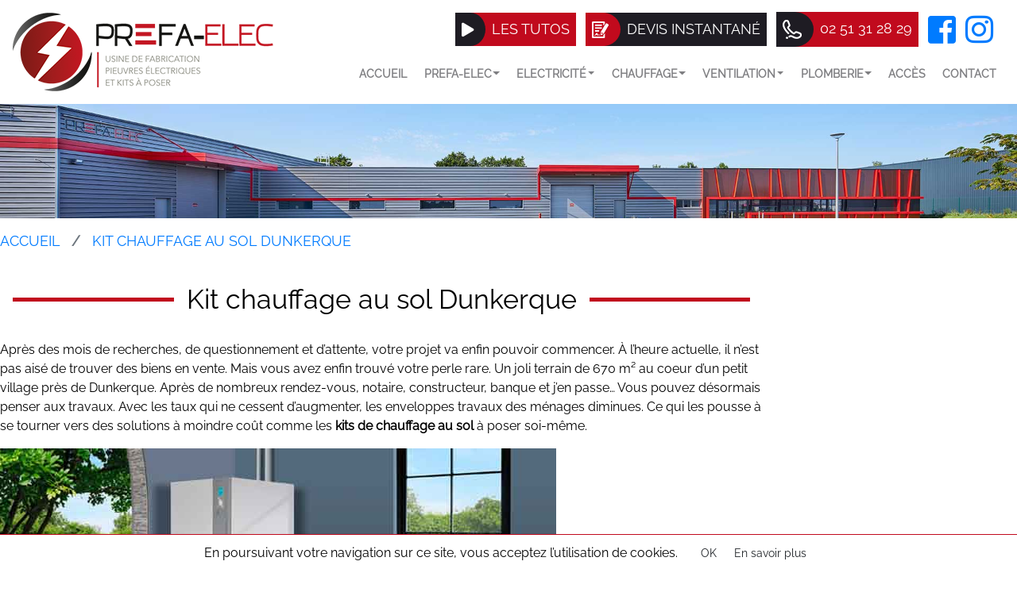

--- FILE ---
content_type: text/html; charset=UTF-8
request_url: https://www.prefa-elec.fr/pages/kit-chauffage-au-sol-dunkerque/
body_size: 12861
content:
<!DOCTYPE html>
<html lang="fr-FR">
<head>
	<meta charset="utf-8" />
	<meta name="viewport" content="width=device-width, initial-scale=1, shrink-to-fit=no">

	<title>Kit chauffage au sol Dunkerque - PREFA-ELEC - Pieuvriste , kits électricité précablée, chauffage, plomberie, vmc en Vendée (85)</title>
<meta name="dc.title" content="Kit chauffage au sol Dunkerque - PREFA-ELEC - Pieuvriste , kits électricité précablée, chauffage, plomberie, vmc en Vendée (85)">
<meta name="dc.description" content="Après des mois de recherches, de questionnement et d’attente, votre projet va enfin pouvoir commencer. À l’heure actuelle, il n’est pas aisé de trouver des biens en vente. Mais vous avez enfin trouvé votre perle rare. Un joli terrain de 670 m² au coeur d’un petit village près de Dunkerque.…">
<meta name="dc.relation" content="https://www.prefa-elec.fr/pages/kit-chauffage-au-sol-dunkerque/">
<meta name="dc.source" content="https://www.prefa-elec.fr/">
<meta name="dc.language" content="fr_FR">
<meta name="description" content="Après des mois de recherches, de questionnement et d’attente, votre projet va enfin pouvoir commencer. À l’heure actuelle, il n’est pas aisé de trouver des biens en vente. Mais vous avez enfin trouvé votre perle rare. Un joli terrain de 670 m² au coeur d’un petit village près de Dunkerque.…">
<meta name="robots" content="index, follow, max-snippet:-1, max-image-preview:large, max-video-preview:-1">
<link rel="canonical" href="https://www.prefa-elec.fr/pages/kit-chauffage-au-sol-dunkerque/">
<meta property="og:url" content="https://www.prefa-elec.fr/pages/kit-chauffage-au-sol-dunkerque/">
<meta property="og:site_name" content="PREFA-ELEC - Pieuvriste , kits électricité précablée, chauffage, plomberie, vmc en Vendée (85)">
<meta property="og:locale" content="fr_FR">
<meta property="og:type" content="article">
<meta property="article:author" content="https://www.facebook.com/Prfa-Elec-573995072936094/">
<meta property="article:publisher" content="https://www.facebook.com/Prfa-Elec-573995072936094/">
<meta property="og:title" content="Kit chauffage au sol Dunkerque - PREFA-ELEC - Pieuvriste , kits électricité précablée, chauffage, plomberie, vmc en Vendée (85)">
<meta property="og:description" content="Après des mois de recherches, de questionnement et d’attente, votre projet va enfin pouvoir commencer. À l’heure actuelle, il n’est pas aisé de trouver des biens en vente. Mais vous avez enfin trouvé votre perle rare. Un joli terrain de 670 m² au coeur d’un petit village près de Dunkerque.…">
<meta property="fb:pages" content="">
<meta property="fb:admins" content="">
<meta property="fb:app_id" content="">
<meta name="twitter:card" content="summary">
<meta name="twitter:title" content="Kit chauffage au sol Dunkerque - PREFA-ELEC - Pieuvriste , kits électricité précablée, chauffage, plomberie, vmc en Vendée (85)">
<meta name="twitter:description" content="Après des mois de recherches, de questionnement et d’attente, votre projet va enfin pouvoir commencer. À l’heure actuelle, il n’est pas aisé de trouver des biens en vente. Mais vous avez enfin trouvé votre perle rare. Un joli terrain de 670 m² au coeur d’un petit village près de Dunkerque.…">
<link rel='dns-prefetch' href='//unpkg.com' />
<link rel="alternate" title="oEmbed (JSON)" type="application/json+oembed" href="https://www.prefa-elec.fr/wp-json/oembed/1.0/embed?url=https%3A%2F%2Fwww.prefa-elec.fr%2Fpages%2Fkit-chauffage-au-sol-dunkerque%2F" />
<link rel="alternate" title="oEmbed (XML)" type="text/xml+oembed" href="https://www.prefa-elec.fr/wp-json/oembed/1.0/embed?url=https%3A%2F%2Fwww.prefa-elec.fr%2Fpages%2Fkit-chauffage-au-sol-dunkerque%2F&#038;format=xml" />
<style id='wp-img-auto-sizes-contain-inline-css' type='text/css'>
img:is([sizes=auto i],[sizes^="auto," i]){contain-intrinsic-size:3000px 1500px}
/*# sourceURL=wp-img-auto-sizes-contain-inline-css */
</style>
<link rel='stylesheet' id='bootstrap-css' href='https://www.prefa-elec.fr/wp-content/themes/prefa-elec/assets/css/bootstrap.min.css?ver=4.2.1' type='text/css' media='all' />
<style id='wp-emoji-styles-inline-css' type='text/css'>

	img.wp-smiley, img.emoji {
		display: inline !important;
		border: none !important;
		box-shadow: none !important;
		height: 1em !important;
		width: 1em !important;
		margin: 0 0.07em !important;
		vertical-align: -0.1em !important;
		background: none !important;
		padding: 0 !important;
	}
/*# sourceURL=wp-emoji-styles-inline-css */
</style>
<style id='wp-block-library-inline-css' type='text/css'>
:root{--wp-block-synced-color:#7a00df;--wp-block-synced-color--rgb:122,0,223;--wp-bound-block-color:var(--wp-block-synced-color);--wp-editor-canvas-background:#ddd;--wp-admin-theme-color:#007cba;--wp-admin-theme-color--rgb:0,124,186;--wp-admin-theme-color-darker-10:#006ba1;--wp-admin-theme-color-darker-10--rgb:0,107,160.5;--wp-admin-theme-color-darker-20:#005a87;--wp-admin-theme-color-darker-20--rgb:0,90,135;--wp-admin-border-width-focus:2px}@media (min-resolution:192dpi){:root{--wp-admin-border-width-focus:1.5px}}.wp-element-button{cursor:pointer}:root .has-very-light-gray-background-color{background-color:#eee}:root .has-very-dark-gray-background-color{background-color:#313131}:root .has-very-light-gray-color{color:#eee}:root .has-very-dark-gray-color{color:#313131}:root .has-vivid-green-cyan-to-vivid-cyan-blue-gradient-background{background:linear-gradient(135deg,#00d084,#0693e3)}:root .has-purple-crush-gradient-background{background:linear-gradient(135deg,#34e2e4,#4721fb 50%,#ab1dfe)}:root .has-hazy-dawn-gradient-background{background:linear-gradient(135deg,#faaca8,#dad0ec)}:root .has-subdued-olive-gradient-background{background:linear-gradient(135deg,#fafae1,#67a671)}:root .has-atomic-cream-gradient-background{background:linear-gradient(135deg,#fdd79a,#004a59)}:root .has-nightshade-gradient-background{background:linear-gradient(135deg,#330968,#31cdcf)}:root .has-midnight-gradient-background{background:linear-gradient(135deg,#020381,#2874fc)}:root{--wp--preset--font-size--normal:16px;--wp--preset--font-size--huge:42px}.has-regular-font-size{font-size:1em}.has-larger-font-size{font-size:2.625em}.has-normal-font-size{font-size:var(--wp--preset--font-size--normal)}.has-huge-font-size{font-size:var(--wp--preset--font-size--huge)}.has-text-align-center{text-align:center}.has-text-align-left{text-align:left}.has-text-align-right{text-align:right}.has-fit-text{white-space:nowrap!important}#end-resizable-editor-section{display:none}.aligncenter{clear:both}.items-justified-left{justify-content:flex-start}.items-justified-center{justify-content:center}.items-justified-right{justify-content:flex-end}.items-justified-space-between{justify-content:space-between}.screen-reader-text{border:0;clip-path:inset(50%);height:1px;margin:-1px;overflow:hidden;padding:0;position:absolute;width:1px;word-wrap:normal!important}.screen-reader-text:focus{background-color:#ddd;clip-path:none;color:#444;display:block;font-size:1em;height:auto;left:5px;line-height:normal;padding:15px 23px 14px;text-decoration:none;top:5px;width:auto;z-index:100000}html :where(.has-border-color){border-style:solid}html :where([style*=border-top-color]){border-top-style:solid}html :where([style*=border-right-color]){border-right-style:solid}html :where([style*=border-bottom-color]){border-bottom-style:solid}html :where([style*=border-left-color]){border-left-style:solid}html :where([style*=border-width]){border-style:solid}html :where([style*=border-top-width]){border-top-style:solid}html :where([style*=border-right-width]){border-right-style:solid}html :where([style*=border-bottom-width]){border-bottom-style:solid}html :where([style*=border-left-width]){border-left-style:solid}html :where(img[class*=wp-image-]){height:auto;max-width:100%}:where(figure){margin:0 0 1em}html :where(.is-position-sticky){--wp-admin--admin-bar--position-offset:var(--wp-admin--admin-bar--height,0px)}@media screen and (max-width:600px){html :where(.is-position-sticky){--wp-admin--admin-bar--position-offset:0px}}

/*# sourceURL=wp-block-library-inline-css */
</style><style id='global-styles-inline-css' type='text/css'>
:root{--wp--preset--aspect-ratio--square: 1;--wp--preset--aspect-ratio--4-3: 4/3;--wp--preset--aspect-ratio--3-4: 3/4;--wp--preset--aspect-ratio--3-2: 3/2;--wp--preset--aspect-ratio--2-3: 2/3;--wp--preset--aspect-ratio--16-9: 16/9;--wp--preset--aspect-ratio--9-16: 9/16;--wp--preset--color--black: #000000;--wp--preset--color--cyan-bluish-gray: #abb8c3;--wp--preset--color--white: #ffffff;--wp--preset--color--pale-pink: #f78da7;--wp--preset--color--vivid-red: #cf2e2e;--wp--preset--color--luminous-vivid-orange: #ff6900;--wp--preset--color--luminous-vivid-amber: #fcb900;--wp--preset--color--light-green-cyan: #7bdcb5;--wp--preset--color--vivid-green-cyan: #00d084;--wp--preset--color--pale-cyan-blue: #8ed1fc;--wp--preset--color--vivid-cyan-blue: #0693e3;--wp--preset--color--vivid-purple: #9b51e0;--wp--preset--color--dark-grey: #1e1c23;--wp--preset--color--light-grey: #cecfd0;--wp--preset--color--rouge: #c10a1d;--wp--preset--gradient--vivid-cyan-blue-to-vivid-purple: linear-gradient(135deg,rgb(6,147,227) 0%,rgb(155,81,224) 100%);--wp--preset--gradient--light-green-cyan-to-vivid-green-cyan: linear-gradient(135deg,rgb(122,220,180) 0%,rgb(0,208,130) 100%);--wp--preset--gradient--luminous-vivid-amber-to-luminous-vivid-orange: linear-gradient(135deg,rgb(252,185,0) 0%,rgb(255,105,0) 100%);--wp--preset--gradient--luminous-vivid-orange-to-vivid-red: linear-gradient(135deg,rgb(255,105,0) 0%,rgb(207,46,46) 100%);--wp--preset--gradient--very-light-gray-to-cyan-bluish-gray: linear-gradient(135deg,rgb(238,238,238) 0%,rgb(169,184,195) 100%);--wp--preset--gradient--cool-to-warm-spectrum: linear-gradient(135deg,rgb(74,234,220) 0%,rgb(151,120,209) 20%,rgb(207,42,186) 40%,rgb(238,44,130) 60%,rgb(251,105,98) 80%,rgb(254,248,76) 100%);--wp--preset--gradient--blush-light-purple: linear-gradient(135deg,rgb(255,206,236) 0%,rgb(152,150,240) 100%);--wp--preset--gradient--blush-bordeaux: linear-gradient(135deg,rgb(254,205,165) 0%,rgb(254,45,45) 50%,rgb(107,0,62) 100%);--wp--preset--gradient--luminous-dusk: linear-gradient(135deg,rgb(255,203,112) 0%,rgb(199,81,192) 50%,rgb(65,88,208) 100%);--wp--preset--gradient--pale-ocean: linear-gradient(135deg,rgb(255,245,203) 0%,rgb(182,227,212) 50%,rgb(51,167,181) 100%);--wp--preset--gradient--electric-grass: linear-gradient(135deg,rgb(202,248,128) 0%,rgb(113,206,126) 100%);--wp--preset--gradient--midnight: linear-gradient(135deg,rgb(2,3,129) 0%,rgb(40,116,252) 100%);--wp--preset--font-size--small: 13px;--wp--preset--font-size--medium: 20px;--wp--preset--font-size--large: 36px;--wp--preset--font-size--x-large: 42px;--wp--preset--font-size--petit: 75%;--wp--preset--font-size--normal: 100%;--wp--preset--font-size--moyen: 150%;--wp--preset--font-size--grand: 200%;--wp--preset--font-family--raleway: Raleway;--wp--preset--font-family--anton: Anton;--wp--preset--spacing--20: 0.44rem;--wp--preset--spacing--30: 0.67rem;--wp--preset--spacing--40: 1rem;--wp--preset--spacing--50: 1.5rem;--wp--preset--spacing--60: 2.25rem;--wp--preset--spacing--70: 3.38rem;--wp--preset--spacing--80: 5.06rem;--wp--preset--shadow--natural: 6px 6px 9px rgba(0, 0, 0, 0.2);--wp--preset--shadow--deep: 12px 12px 50px rgba(0, 0, 0, 0.4);--wp--preset--shadow--sharp: 6px 6px 0px rgba(0, 0, 0, 0.2);--wp--preset--shadow--outlined: 6px 6px 0px -3px rgb(255, 255, 255), 6px 6px rgb(0, 0, 0);--wp--preset--shadow--crisp: 6px 6px 0px rgb(0, 0, 0);}:root { --wp--style--global--content-size: calc( 100% * 9 / 12 );--wp--style--global--wide-size: calc( 100% * 11 / 12 ); }:where(body) { margin: 0; }.wp-site-blocks > .alignleft { float: left; margin-right: 2em; }.wp-site-blocks > .alignright { float: right; margin-left: 2em; }.wp-site-blocks > .aligncenter { justify-content: center; margin-left: auto; margin-right: auto; }:where(.wp-site-blocks) > * { margin-block-start: 24px; margin-block-end: 0; }:where(.wp-site-blocks) > :first-child { margin-block-start: 0; }:where(.wp-site-blocks) > :last-child { margin-block-end: 0; }:root { --wp--style--block-gap: 24px; }:root :where(.is-layout-flow) > :first-child{margin-block-start: 0;}:root :where(.is-layout-flow) > :last-child{margin-block-end: 0;}:root :where(.is-layout-flow) > *{margin-block-start: 24px;margin-block-end: 0;}:root :where(.is-layout-constrained) > :first-child{margin-block-start: 0;}:root :where(.is-layout-constrained) > :last-child{margin-block-end: 0;}:root :where(.is-layout-constrained) > *{margin-block-start: 24px;margin-block-end: 0;}:root :where(.is-layout-flex){gap: 24px;}:root :where(.is-layout-grid){gap: 24px;}.is-layout-flow > .alignleft{float: left;margin-inline-start: 0;margin-inline-end: 2em;}.is-layout-flow > .alignright{float: right;margin-inline-start: 2em;margin-inline-end: 0;}.is-layout-flow > .aligncenter{margin-left: auto !important;margin-right: auto !important;}.is-layout-constrained > .alignleft{float: left;margin-inline-start: 0;margin-inline-end: 2em;}.is-layout-constrained > .alignright{float: right;margin-inline-start: 2em;margin-inline-end: 0;}.is-layout-constrained > .aligncenter{margin-left: auto !important;margin-right: auto !important;}.is-layout-constrained > :where(:not(.alignleft):not(.alignright):not(.alignfull)){max-width: var(--wp--style--global--content-size);margin-left: auto !important;margin-right: auto !important;}.is-layout-constrained > .alignwide{max-width: var(--wp--style--global--wide-size);}body .is-layout-flex{display: flex;}.is-layout-flex{flex-wrap: wrap;align-items: center;}.is-layout-flex > :is(*, div){margin: 0;}body .is-layout-grid{display: grid;}.is-layout-grid > :is(*, div){margin: 0;}body{color: black;font-family: var( --wp--preset--font-family--raleway );padding-top: 0px;padding-right: 0px;padding-bottom: 0px;padding-left: 0px;}a:where(:not(.wp-element-button)){color: var( --wp--preset--color--dark-grey );text-decoration: underline;}:root :where(a:where(:not(.wp-element-button)):hover){color: #01142e;text-decoration: none;}:root :where(a:where(:not(.wp-element-button)):focus){color: #01142e;text-decoration: none;}h1{font-size: 2.1rem;margin-top: 0;margin-bottom: 1.5rem;padding-top: 0.5rem;padding-right: 1rem;padding-bottom: 0.5rem;padding-left: 1rem;}h2{font-family: var( --wp--preset--font-family--anton );font-size: 2rem;margin-bottom: 1.5rem;padding-top: 0.5rem;padding-right: 1rem;padding-bottom: 0.5rem;padding-left: 1rem;}h3{font-size: 1.9rem;margin-bottom: 0.5rem;padding-top: 0.5rem;}:root :where(.wp-element-button, .wp-block-button__link){background-color: #32373c;border-width: 0;color: #fff;font-family: inherit;font-size: inherit;font-style: inherit;font-weight: inherit;letter-spacing: inherit;line-height: inherit;padding-top: calc(0.667em + 2px);padding-right: calc(1.333em + 2px);padding-bottom: calc(0.667em + 2px);padding-left: calc(1.333em + 2px);text-decoration: none;text-transform: inherit;}.has-black-color{color: var(--wp--preset--color--black) !important;}.has-cyan-bluish-gray-color{color: var(--wp--preset--color--cyan-bluish-gray) !important;}.has-white-color{color: var(--wp--preset--color--white) !important;}.has-pale-pink-color{color: var(--wp--preset--color--pale-pink) !important;}.has-vivid-red-color{color: var(--wp--preset--color--vivid-red) !important;}.has-luminous-vivid-orange-color{color: var(--wp--preset--color--luminous-vivid-orange) !important;}.has-luminous-vivid-amber-color{color: var(--wp--preset--color--luminous-vivid-amber) !important;}.has-light-green-cyan-color{color: var(--wp--preset--color--light-green-cyan) !important;}.has-vivid-green-cyan-color{color: var(--wp--preset--color--vivid-green-cyan) !important;}.has-pale-cyan-blue-color{color: var(--wp--preset--color--pale-cyan-blue) !important;}.has-vivid-cyan-blue-color{color: var(--wp--preset--color--vivid-cyan-blue) !important;}.has-vivid-purple-color{color: var(--wp--preset--color--vivid-purple) !important;}.has-dark-grey-color{color: var(--wp--preset--color--dark-grey) !important;}.has-light-grey-color{color: var(--wp--preset--color--light-grey) !important;}.has-rouge-color{color: var(--wp--preset--color--rouge) !important;}.has-black-background-color{background-color: var(--wp--preset--color--black) !important;}.has-cyan-bluish-gray-background-color{background-color: var(--wp--preset--color--cyan-bluish-gray) !important;}.has-white-background-color{background-color: var(--wp--preset--color--white) !important;}.has-pale-pink-background-color{background-color: var(--wp--preset--color--pale-pink) !important;}.has-vivid-red-background-color{background-color: var(--wp--preset--color--vivid-red) !important;}.has-luminous-vivid-orange-background-color{background-color: var(--wp--preset--color--luminous-vivid-orange) !important;}.has-luminous-vivid-amber-background-color{background-color: var(--wp--preset--color--luminous-vivid-amber) !important;}.has-light-green-cyan-background-color{background-color: var(--wp--preset--color--light-green-cyan) !important;}.has-vivid-green-cyan-background-color{background-color: var(--wp--preset--color--vivid-green-cyan) !important;}.has-pale-cyan-blue-background-color{background-color: var(--wp--preset--color--pale-cyan-blue) !important;}.has-vivid-cyan-blue-background-color{background-color: var(--wp--preset--color--vivid-cyan-blue) !important;}.has-vivid-purple-background-color{background-color: var(--wp--preset--color--vivid-purple) !important;}.has-dark-grey-background-color{background-color: var(--wp--preset--color--dark-grey) !important;}.has-light-grey-background-color{background-color: var(--wp--preset--color--light-grey) !important;}.has-rouge-background-color{background-color: var(--wp--preset--color--rouge) !important;}.has-black-border-color{border-color: var(--wp--preset--color--black) !important;}.has-cyan-bluish-gray-border-color{border-color: var(--wp--preset--color--cyan-bluish-gray) !important;}.has-white-border-color{border-color: var(--wp--preset--color--white) !important;}.has-pale-pink-border-color{border-color: var(--wp--preset--color--pale-pink) !important;}.has-vivid-red-border-color{border-color: var(--wp--preset--color--vivid-red) !important;}.has-luminous-vivid-orange-border-color{border-color: var(--wp--preset--color--luminous-vivid-orange) !important;}.has-luminous-vivid-amber-border-color{border-color: var(--wp--preset--color--luminous-vivid-amber) !important;}.has-light-green-cyan-border-color{border-color: var(--wp--preset--color--light-green-cyan) !important;}.has-vivid-green-cyan-border-color{border-color: var(--wp--preset--color--vivid-green-cyan) !important;}.has-pale-cyan-blue-border-color{border-color: var(--wp--preset--color--pale-cyan-blue) !important;}.has-vivid-cyan-blue-border-color{border-color: var(--wp--preset--color--vivid-cyan-blue) !important;}.has-vivid-purple-border-color{border-color: var(--wp--preset--color--vivid-purple) !important;}.has-dark-grey-border-color{border-color: var(--wp--preset--color--dark-grey) !important;}.has-light-grey-border-color{border-color: var(--wp--preset--color--light-grey) !important;}.has-rouge-border-color{border-color: var(--wp--preset--color--rouge) !important;}.has-vivid-cyan-blue-to-vivid-purple-gradient-background{background: var(--wp--preset--gradient--vivid-cyan-blue-to-vivid-purple) !important;}.has-light-green-cyan-to-vivid-green-cyan-gradient-background{background: var(--wp--preset--gradient--light-green-cyan-to-vivid-green-cyan) !important;}.has-luminous-vivid-amber-to-luminous-vivid-orange-gradient-background{background: var(--wp--preset--gradient--luminous-vivid-amber-to-luminous-vivid-orange) !important;}.has-luminous-vivid-orange-to-vivid-red-gradient-background{background: var(--wp--preset--gradient--luminous-vivid-orange-to-vivid-red) !important;}.has-very-light-gray-to-cyan-bluish-gray-gradient-background{background: var(--wp--preset--gradient--very-light-gray-to-cyan-bluish-gray) !important;}.has-cool-to-warm-spectrum-gradient-background{background: var(--wp--preset--gradient--cool-to-warm-spectrum) !important;}.has-blush-light-purple-gradient-background{background: var(--wp--preset--gradient--blush-light-purple) !important;}.has-blush-bordeaux-gradient-background{background: var(--wp--preset--gradient--blush-bordeaux) !important;}.has-luminous-dusk-gradient-background{background: var(--wp--preset--gradient--luminous-dusk) !important;}.has-pale-ocean-gradient-background{background: var(--wp--preset--gradient--pale-ocean) !important;}.has-electric-grass-gradient-background{background: var(--wp--preset--gradient--electric-grass) !important;}.has-midnight-gradient-background{background: var(--wp--preset--gradient--midnight) !important;}.has-small-font-size{font-size: var(--wp--preset--font-size--small) !important;}.has-medium-font-size{font-size: var(--wp--preset--font-size--medium) !important;}.has-large-font-size{font-size: var(--wp--preset--font-size--large) !important;}.has-x-large-font-size{font-size: var(--wp--preset--font-size--x-large) !important;}.has-petit-font-size{font-size: var(--wp--preset--font-size--petit) !important;}.has-normal-font-size{font-size: var(--wp--preset--font-size--normal) !important;}.has-moyen-font-size{font-size: var(--wp--preset--font-size--moyen) !important;}.has-grand-font-size{font-size: var(--wp--preset--font-size--grand) !important;}.has-raleway-font-family{font-family: var(--wp--preset--font-family--raleway) !important;}.has-anton-font-family{font-family: var(--wp--preset--font-family--anton) !important;}
/*# sourceURL=global-styles-inline-css */
</style>

<link rel='stylesheet' id='bootstrap-datepicker-css' href='https://www.prefa-elec.fr/wp-content/themes/prefa-elec/assets/css/bootstrap-datepicker3.min.css?ver=1.8.0' type='text/css' media='all' />
<link rel='stylesheet' id='smartmenus-css' href='https://www.prefa-elec.fr/wp-content/themes/prefa-elec/assets/css/sm-core-css.css?ver=1.1.0' type='text/css' media='all' />
<link rel='stylesheet' id='smartmenus-bootstrap-css' href='https://www.prefa-elec.fr/wp-content/themes/prefa-elec/assets/css/jquery.smartmenus.bootstrap-4.css?ver=0.1.0' type='text/css' media='all' />
<link rel='stylesheet' id='font-awesome-css' href='https://www.prefa-elec.fr/wp-content/themes/prefa-elec/assets/css/fontawesome.all.min.css?ver=5.6.3' type='text/css' media='all' />
<link rel='stylesheet' id='leaflet-css' href='https://www.prefa-elec.fr/wp-content/themes/prefa-elec/assets/css/leaflet.css?ver=5.6.3' type='text/css' media='all' />
<link rel='stylesheet' id='MarkerCluster-css' href='https://www.prefa-elec.fr/wp-content/themes/prefa-elec/assets/css/MarkerCluster.css?ver=5.6.3' type='text/css' media='all' />
<link rel='stylesheet' id='MarkerClusterDefault-css' href='https://www.prefa-elec.fr/wp-content/themes/prefa-elec/assets/css/MarkerCluster.Default.css?ver=5.6.3' type='text/css' media='all' />
<link rel='stylesheet' id='lightbox-css' href='https://www.prefa-elec.fr/wp-content/themes/prefa-elec/assets/css/lightbox.min.css?ver=2.10.0' type='text/css' media='all' />
<link rel='stylesheet' id='theme-css' href='https://www.prefa-elec.fr/wp-content/themes/prefa-elec/style.css?ver=1.3.5' type='text/css' media='all' />
<link rel='stylesheet' id='configurateur-css' href='https://www.prefa-elec.fr/wp-content/themes/prefa-elec/configurateur.css?ver=1.0.4' type='text/css' media='all' />
<link rel='stylesheet' id='tippy-animation-css' href='https://unpkg.com/tippy.js@6.3.7/animations/shift-away.css?ver=6.9' type='text/css' media='all' />
<script type="text/javascript" src="https://www.prefa-elec.fr/wp-includes/js/jquery/jquery.min.js?ver=3.7.1" id="jquery-core-js"></script>
<script type="text/javascript" src="https://www.prefa-elec.fr/wp-includes/js/jquery/jquery-migrate.min.js?ver=3.4.1" id="jquery-migrate-js"></script>
<script type="text/javascript" src="https://www.prefa-elec.fr/wp-content/themes/prefa-elec/assets/js/leaflet.js?ver=2.10.0" id="leaflet-js"></script>
<script type="text/javascript" src="https://www.prefa-elec.fr/wp-content/themes/prefa-elec/assets/js/leaflet.markercluster.js?ver=2.10.0" id="leafletmarkercluster-js"></script>
<script type="text/javascript" src="https://unpkg.com/@popperjs/core@2?ver=6.9" id="popperjs-js"></script>
<script type="text/javascript" src="https://unpkg.com/tippy.js@6?ver=6.9" id="tippyjs-js"></script>
<link rel="https://api.w.org/" href="https://www.prefa-elec.fr/wp-json/" /><link rel="EditURI" type="application/rsd+xml" title="RSD" href="https://www.prefa-elec.fr/xmlrpc.php?rsd" />
<link rel='shortlink' href='https://www.prefa-elec.fr/?p=19011' />
<script type="text/javascript">window.ccb_nonces = {"ccb_payment":"684023ee41","ccb_contact_form":"d20e8deb3f","ccb_woo_checkout":"f183590858","ccb_add_order":"d7bd0c08b5","ccb_orders":"0de076381a","ccb_update_order":"dc6fe4d644","ccb_send_invoice":"d0b99d8e82","ccb_get_invoice":"06361e62f3","ccb_wp_hook_nonce":"2f8d4663a3","ccb_razorpay_receive":"f3b68ffc11"};</script><style type="text/css">.recentcomments a{display:inline !important;padding:0 !important;margin:0 !important;}</style><style class='wp-fonts-local' type='text/css'>
@font-face{font-family:Raleway;font-style:normal;font-weight:400;font-display:swap;src:url('https://fonts.gstatic.com/s/raleway/v28/1Ptxg8zYS_SKggPN4iEgvnHyvveLxVvaorCIPrE.woff2') format('woff2');}
@font-face{font-family:Anton;font-style:normal;font-weight:400;font-display:swap;src:url('https://fonts.gstatic.com/s/anton/v23/1Ptgg87LROyAm3Kz-C8.woff2') format('woff2');}
</style>
<link rel="icon" href="https://www.prefa-elec.fr/wp-content/uploads/2020/05/logo-PREFA-150x150.png" sizes="32x32" />
<link rel="icon" href="https://www.prefa-elec.fr/wp-content/uploads/2020/05/logo-PREFA.png" sizes="192x192" />
<link rel="apple-touch-icon" href="https://www.prefa-elec.fr/wp-content/uploads/2020/05/logo-PREFA.png" />
<meta name="msapplication-TileImage" content="https://www.prefa-elec.fr/wp-content/uploads/2020/05/logo-PREFA.png" />

	<!-- Google Tag Manager -->
	<script>(function(w,d,s,l,i){w[l]=w[l]||[];w[l].push({'gtm.start':
	new Date().getTime(),event:'gtm.js'});var f=d.getElementsByTagName(s)[0],
	j=d.createElement(s),dl=l!='dataLayer'?'&l='+l:'';j.async=true;j.src=
	'https://www.googletagmanager.com/gtm.js?id='+i+dl;f.parentNode.insertBefore(j,f);
	})(window,document,'script','dataLayer','GTM-KSHZHL8');</script>
	<!-- End Google Tag Manager -->

<!-- Matomo -->
<script>
  var _paq = window._paq = window._paq || [];
  /* tracker methods like "setCustomDimension" should be called before "trackPageView" */
  _paq.push(['trackPageView']);
  _paq.push(['enableLinkTracking']);
  (function() {
    var u="https://stats.ouestcommunication.com/";
    _paq.push(['setTrackerUrl', u+'matomo.php']);
    _paq.push(['setSiteId', '80']);
    var d=document, g=d.createElement('script'), s=d.getElementsByTagName('script')[0];
    g.async=true; g.src=u+'matomo.js'; s.parentNode.insertBefore(g,s);
  })();
</script>
<!-- End Matomo Code -->

</head>

<body class="wp-singular pages-template-default single single-pages postid-19011 wp-theme-prefa-elec has-cookielaw">

<!-- Google Tag Manager (noscript) -->
<noscript><iframe src="https://www.googletagmanager.com/ns.html?id=GTM-KSHZHL8"
height="0" width="0" style="display:none;visibility:hidden"></iframe></noscript>
<!-- End Google Tag Manager (noscript) -->
<header class="header-main">

	<div class="container-fluid">

		<div class="row">

			<div class="header-logo col-6 col-sm-3 col-xl-4">

				<a href="https://www.prefa-elec.fr/">
					<img src="https://www.prefa-elec.fr/wp-content/uploads/2019/03/logo.png" alt="PREFA-ELEC &#8211; Pieuvriste , kits électricité précablée, chauffage, plomberie, vmc en Vendée (85)" class="img-responsive" />
				</a>
			</div>

			<div class="header-banner col-6 d-flex d-sm-none">

				<div class="header-top">
				
					<a class="btn header-tutos red" href="https://www.youtube.com/playlist?list=PLYK5CEidMpF9ZA0Tm8_Wq4h_V7i_C-zrd" target="_blank">
						<span class="label"><i class="fas fa-play"></i></span><span class="val">Les TUTOS</span>
					</a>

										<a class="btn header-devisgratuit" href="https://www.prefa-elec.fr/devis-en-ligne/">
						<span class="label d-inline-block d-none d-lg-inline-block"><img src="https://www.prefa-elec.fr/wp-content/themes/prefa-elec/assets/img/header-picto-devis.png" alt="Chiffrage"></span>
						<span class="val">Devis instantané</span>
											</a>
				</div>
			</div>

			<div class="header-banner col-12 col-sm-9 col-xl-8">

				<div class="header-top d-none d-sm-flex">

					<a class="btn header-tutos red" href="https://www.youtube.com/playlist?list=PLYK5CEidMpF9ZA0Tm8_Wq4h_V7i_C-zrd" target="_blank">
						<span class="label"><i class="fas fa-play"></i></span><span class="val">Les TUTOS</span>
					</a>

					<a class="btn header-devisgratuit" href="https://www.prefa-elec.fr/devis-en-ligne/">
						<span class="label d-inline-block d-none d-lg-flex"><img src="https://www.prefa-elec.fr/wp-content/themes/prefa-elec/assets/img/header-picto-devis.png" alt="Chiffrage"></span>
						<span class="val">Devis instantané</span>
											</a>

					<a class="btn red header-tel d-none d-sm-flex" href="tel:0251312829">
						<span class="label"><img src="https://www.prefa-elec.fr/wp-content/themes/prefa-elec/assets/img/header-picto-tel.png" alt="Téléphone"></span><span class="val">02 51 31 28 29</span>
					</a>

					<a href="https://www.facebook.com/Pr%C3%A9fa-Elec-573995072936094/" target="_blank" class="header-fb d-none d-sm-block"><i class="fab fa-facebook-square"></i></a>

					<a href="https://instagram.com/prefaelec/" target="_blank" class="header-insta d-none d-sm-block"><i class="fab fa-instagram-square"></i></a>

					<button class="navbar-toggler header-navbar-toggler collapsed d-none d-sm-block d-lg-none" type="button" data-toggle="collapse" data-target="#menu_primary_navbar_collapse" aria-controls="menu_primary_navbar_collapse" aria-expanded="false" aria-label="Afficher le menu">
						<i class="fa fa-bars" aria-hidden="true"></i> Menu
					</button>

				</div>

				<div class="menu-header">
					<div class="navbar navbar-primary navbar-expand-lg">

	<div class="navbar-primary-links d-flex d-sm-none">

		<a class="header-tel" href="tel:0251312829">
			<span class="label"><img src="https://www.prefa-elec.fr/wp-content/themes/prefa-elec/assets/img/header-picto-tel.png" alt="Téléphone"></span><span class="val">02 51 31 28 29</span>
		</a>
	
		<a href="https://www.facebook.com/Pr%C3%A9fa-Elec-573995072936094/" target="_blank" class="header-fb"><i class="fab fa-facebook-square"></i></a>
	
		<a href="https://instagram.com/prefaelec/" target="_blank" class="header-insta"><i class="fab fa-instagram-square"></i></a>
	</div>

	<button class="navbar-toggler collapsed d-block d-sm-none" type="button" data-toggle="collapse" data-target="#menu_primary_navbar_collapse" aria-controls="menu_primary_navbar_collapse" aria-expanded="false" aria-label="Afficher le menu">
		<i class="fa fa-bars" aria-hidden="true"></i>
	</button>

	<div class="collapse navbar-collapse" id="menu_primary_navbar_collapse">

		<nav class="menu-primary" role="navigation">
		<div class="d-flex justify-content-end">
			<ul id="menu-menu-principal" class="nav navbar-nav nav-pills nav-fill"><li itemscope="itemscope" itemtype="https://www.schema.org/SiteNavigationElement" id="menu-item-20" class="menu-item menu-item-type-custom menu-item-object-custom menu-item-home menu-item-20 nav-item"><a title="Accueil" href="https://www.prefa-elec.fr" class="nav-link">Accueil</a></li>
<li itemscope="itemscope" itemtype="https://www.schema.org/SiteNavigationElement" id="menu-item-21" class="menu-item menu-item-type-custom menu-item-object-custom menu-item-has-children dropdown menu-item-21 nav-item"><a title="Prefa-elec" href="#" class="nav-link">Prefa-elec</a>
<ul class="dropdown-menu"  role="menu">
	<li itemscope="itemscope" itemtype="https://www.schema.org/SiteNavigationElement" id="menu-item-71" class="menu-item menu-item-type-post_type menu-item-object-page menu-item-71 nav-item"><a title="PRÉSENTATION" href="https://www.prefa-elec.fr/presentation/" class="dropdown-item">PRÉSENTATION</a></li>
	<li itemscope="itemscope" itemtype="https://www.schema.org/SiteNavigationElement" id="menu-item-24411" class="menu-item menu-item-type-post_type menu-item-object-page menu-item-24411 nav-item"><a title="Rénovation" href="https://www.prefa-elec.fr/renovation/" class="dropdown-item">Rénovation</a></li>
	<li itemscope="itemscope" itemtype="https://www.schema.org/SiteNavigationElement" id="menu-item-29748" class="menu-item menu-item-type-post_type menu-item-object-page menu-item-29748 nav-item"><a title="Pourquoi poser un kit PREFA-ELEC ?" href="https://www.prefa-elec.fr/pourquoi-poser-un-kit-prefa-elec/" class="dropdown-item">Pourquoi poser un kit PREFA-ELEC ?</a></li>
</ul>
</li>
<li itemscope="itemscope" itemtype="https://www.schema.org/SiteNavigationElement" id="menu-item-22" class="menu-item menu-item-type-custom menu-item-object-custom menu-item-has-children dropdown menu-item-22 nav-item"><a title="Electricité" href="#" class="nav-link">Electricité</a>
<ul class="dropdown-menu"  role="menu">
	<li itemscope="itemscope" itemtype="https://www.schema.org/SiteNavigationElement" id="menu-item-88" class="menu-item menu-item-type-post_type menu-item-object-page menu-item-88 nav-item"><a title="KIT ÉLECTRIQUE" href="https://www.prefa-elec.fr/kits-electriques/" class="dropdown-item">KIT ÉLECTRIQUE</a></li>
	<li itemscope="itemscope" itemtype="https://www.schema.org/SiteNavigationElement" id="menu-item-111" class="menu-item menu-item-type-post_type menu-item-object-page menu-item-111 nav-item"><a title="RÉSEAU MULTIMÉDIA" href="https://www.prefa-elec.fr/reseau-multimedia-2/" class="dropdown-item">RÉSEAU MULTIMÉDIA</a></li>
	<li itemscope="itemscope" itemtype="https://www.schema.org/SiteNavigationElement" id="menu-item-114" class="menu-item menu-item-type-post_type menu-item-object-page menu-item-has-children dropdown menu-item-114 nav-item"><a title="APPAREILLAGE ÉLECTRIQUE" href="https://www.prefa-elec.fr/appareillage-electrique/" class="dropdown-item">APPAREILLAGE ÉLECTRIQUE</a>
	<ul class="dropdown-menu"  role="menu">
		<li itemscope="itemscope" itemtype="https://www.schema.org/SiteNavigationElement" id="menu-item-2281" class="menu-item menu-item-type-post_type menu-item-object-page menu-item-2281 nav-item"><a title="LEGRAND CELIANE" href="https://www.prefa-elec.fr/legrand-celiane/" class="dropdown-item">LEGRAND CELIANE</a></li>
		<li itemscope="itemscope" itemtype="https://www.schema.org/SiteNavigationElement" id="menu-item-2280" class="menu-item menu-item-type-post_type menu-item-object-page menu-item-2280 nav-item"><a title="LEGRAND DOOXIE" href="https://www.prefa-elec.fr/legrand-dooxie/" class="dropdown-item">LEGRAND DOOXIE</a></li>
		<li itemscope="itemscope" itemtype="https://www.schema.org/SiteNavigationElement" id="menu-item-2279" class="menu-item menu-item-type-post_type menu-item-object-page menu-item-2279 nav-item"><a title="SCHNEIDER ODACE" href="https://www.prefa-elec.fr/schneider-odace/" class="dropdown-item">SCHNEIDER ODACE</a></li>
		<li itemscope="itemscope" itemtype="https://www.schema.org/SiteNavigationElement" id="menu-item-2313" class="menu-item menu-item-type-post_type menu-item-object-page menu-item-2313 nav-item"><a title="EUR’OHM SQUARE" href="https://www.prefa-elec.fr/eurohm-esprit/" class="dropdown-item">EUR’OHM SQUARE</a></li>
	</ul>
</li>
	<li itemscope="itemscope" itemtype="https://www.schema.org/SiteNavigationElement" id="menu-item-1962" class="menu-item menu-item-type-post_type menu-item-object-page menu-item-has-children dropdown menu-item-1962 nav-item"><a title="MA MAISON CONNECTÉE" href="https://www.prefa-elec.fr/ma-maison-connectee/" class="dropdown-item">MA MAISON CONNECTÉE</a>
	<ul class="dropdown-menu"  role="menu">
		<li itemscope="itemscope" itemtype="https://www.schema.org/SiteNavigationElement" id="menu-item-2736" class="menu-item menu-item-type-post_type menu-item-object-page menu-item-2736 nav-item"><a title="PILOTER VOS OUVRANTS" href="https://www.prefa-elec.fr/piloter-vos-ouvrants/" class="dropdown-item">PILOTER VOS OUVRANTS</a></li>
		<li itemscope="itemscope" itemtype="https://www.schema.org/SiteNavigationElement" id="menu-item-2735" class="menu-item menu-item-type-post_type menu-item-object-page menu-item-2735 nav-item"><a title="PILOTER VOTRE ALARME" href="https://www.prefa-elec.fr/piloter-votre-alarme-2/" class="dropdown-item">PILOTER VOTRE ALARME</a></li>
		<li itemscope="itemscope" itemtype="https://www.schema.org/SiteNavigationElement" id="menu-item-2733" class="menu-item menu-item-type-post_type menu-item-object-page menu-item-2733 nav-item"><a title="PILOTER VOTRE ÉCLAIRAGE" href="https://www.prefa-elec.fr/piloter-votre-eclairage/" class="dropdown-item">PILOTER VOTRE ÉCLAIRAGE</a></li>
		<li itemscope="itemscope" itemtype="https://www.schema.org/SiteNavigationElement" id="menu-item-2734" class="menu-item menu-item-type-post_type menu-item-object-page menu-item-2734 nav-item"><a title="PILOTER VOTRE CHAUFFAGE" href="https://www.prefa-elec.fr/piloter-votre-chauffage/" class="dropdown-item">PILOTER VOTRE CHAUFFAGE</a></li>
		<li itemscope="itemscope" itemtype="https://www.schema.org/SiteNavigationElement" id="menu-item-2732" class="menu-item menu-item-type-post_type menu-item-object-page menu-item-2732 nav-item"><a title="PILOTER VOTRE MAISON AVEC LES ASSISTANTS VOCAUX" href="https://www.prefa-elec.fr/piloter-votre-maison-avec-les-assistants-vocaux/" class="dropdown-item">PILOTER VOTRE MAISON AVEC LES ASSISTANTS VOCAUX</a></li>
	</ul>
</li>
	<li itemscope="itemscope" itemtype="https://www.schema.org/SiteNavigationElement" id="menu-item-755" class="menu-item menu-item-type-post_type menu-item-object-page menu-item-has-children dropdown menu-item-755 nav-item"><a title="ECLAIRAGE" href="https://www.prefa-elec.fr/eclairage/" class="dropdown-item">ECLAIRAGE</a>
	<ul class="dropdown-menu"  role="menu">
		<li itemscope="itemscope" itemtype="https://www.schema.org/SiteNavigationElement" id="menu-item-2881" class="menu-item menu-item-type-post_type menu-item-object-page menu-item-2881 nav-item"><a title="BANDEAU LED" href="https://www.prefa-elec.fr/bandeau-led/" class="dropdown-item">BANDEAU LED</a></li>
		<li itemscope="itemscope" itemtype="https://www.schema.org/SiteNavigationElement" id="menu-item-738" class="menu-item menu-item-type-post_type menu-item-object-page menu-item-has-children dropdown menu-item-738 nav-item"><a title="SPOTS" href="https://www.prefa-elec.fr/spots/" class="dropdown-item">SPOTS</a>
		<ul class="dropdown-menu"  role="menu">
			<li itemscope="itemscope" itemtype="https://www.schema.org/SiteNavigationElement" id="menu-item-6536" class="menu-item menu-item-type-post_type menu-item-object-page menu-item-6536 nav-item"><a title="SPOTS COLLINGWOOD" href="https://www.prefa-elec.fr/spots-collingwood/" class="dropdown-item">SPOTS COLLINGWOOD</a></li>
			<li itemscope="itemscope" itemtype="https://www.schema.org/SiteNavigationElement" id="menu-item-1320" class="menu-item menu-item-type-post_type menu-item-object-page menu-item-1320 nav-item"><a title="SPOTS IICSEN" href="https://www.prefa-elec.fr/spots-iicsen/" class="dropdown-item">SPOTS IICSEN</a></li>
		</ul>
</li>
	</ul>
</li>
	<li itemscope="itemscope" itemtype="https://www.schema.org/SiteNavigationElement" id="menu-item-20778" class="menu-item menu-item-type-post_type menu-item-object-page menu-item-20778 nav-item"><a title="KITS PANNEAUX PHOTOVOLTAÏQUES" href="https://www.prefa-elec.fr/kits-panneaux-photovoltaiques/" class="dropdown-item">KITS PANNEAUX PHOTOVOLTAÏQUES</a></li>
</ul>
</li>
<li itemscope="itemscope" itemtype="https://www.schema.org/SiteNavigationElement" id="menu-item-23" class="menu-item menu-item-type-custom menu-item-object-custom menu-item-has-children dropdown menu-item-23 nav-item"><a title="Chauffage" href="#" class="nav-link">Chauffage</a>
<ul class="dropdown-menu"  role="menu">
	<li itemscope="itemscope" itemtype="https://www.schema.org/SiteNavigationElement" id="menu-item-732" class="menu-item menu-item-type-post_type menu-item-object-page menu-item-has-children dropdown menu-item-732 nav-item"><a title="CHAUFFAGE AU SOL" href="https://www.prefa-elec.fr/chauffage-au-sol/" class="dropdown-item">CHAUFFAGE AU SOL</a>
	<ul class="dropdown-menu"  role="menu">
		<li itemscope="itemscope" itemtype="https://www.schema.org/SiteNavigationElement" id="menu-item-1518" class="menu-item menu-item-type-post_type menu-item-object-page menu-item-1518 nav-item"><a title="PLANCHER CHAUFFANT À EAU" href="https://www.prefa-elec.fr/plancher-chauffant-a-eau/" class="dropdown-item">PLANCHER CHAUFFANT À EAU</a></li>
		<li itemscope="itemscope" itemtype="https://www.schema.org/SiteNavigationElement" id="menu-item-1633" class="menu-item menu-item-type-post_type menu-item-object-page menu-item-1633 nav-item"><a title="PLANCHER CHAUFFANT ÉLECTRIQUE" href="https://www.prefa-elec.fr/plancher-chauffant-electrique/" class="dropdown-item">PLANCHER CHAUFFANT ÉLECTRIQUE</a></li>
	</ul>
</li>
	<li itemscope="itemscope" itemtype="https://www.schema.org/SiteNavigationElement" id="menu-item-1820" class="menu-item menu-item-type-post_type menu-item-object-page menu-item-has-children dropdown menu-item-1820 nav-item"><a title="CHAUFFAGE MURAL" href="https://www.prefa-elec.fr/chauffage-mural/" class="dropdown-item">CHAUFFAGE MURAL</a>
	<ul class="dropdown-menu"  role="menu">
		<li itemscope="itemscope" itemtype="https://www.schema.org/SiteNavigationElement" id="menu-item-1821" class="menu-item menu-item-type-post_type menu-item-object-page menu-item-1821 nav-item"><a title="RADIATEUR ÉLECTRIQUE" href="https://www.prefa-elec.fr/radiateur-electrique/" class="dropdown-item">RADIATEUR ÉLECTRIQUE</a></li>
		<li itemscope="itemscope" itemtype="https://www.schema.org/SiteNavigationElement" id="menu-item-1832" class="menu-item menu-item-type-post_type menu-item-object-page menu-item-1832 nav-item"><a title="RADIATEUR À EAU" href="https://www.prefa-elec.fr/radiateur-a-eau/" class="dropdown-item">RADIATEUR À EAU</a></li>
	</ul>
</li>
	<li itemscope="itemscope" itemtype="https://www.schema.org/SiteNavigationElement" id="menu-item-132" class="menu-item menu-item-type-post_type menu-item-object-page menu-item-has-children dropdown menu-item-132 nav-item"><a title="SÈCHE SERVIETTE" href="https://www.prefa-elec.fr/radiateur-seche-serviettes-electriques/" class="dropdown-item">SÈCHE SERVIETTE</a>
	<ul class="dropdown-menu"  role="menu">
		<li itemscope="itemscope" itemtype="https://www.schema.org/SiteNavigationElement" id="menu-item-1855" class="menu-item menu-item-type-post_type menu-item-object-page menu-item-1855 nav-item"><a title="SÈCHE-SERVIETTES À EAU" href="https://www.prefa-elec.fr/seche-serviettes-a-eau/" class="dropdown-item">SÈCHE-SERVIETTES À EAU</a></li>
		<li itemscope="itemscope" itemtype="https://www.schema.org/SiteNavigationElement" id="menu-item-1851" class="menu-item menu-item-type-post_type menu-item-object-page menu-item-1851 nav-item"><a title="SÈCHE SERVIETTE ÉLECTRIQUE" href="https://www.prefa-elec.fr/seche-serviette-electrique/" class="dropdown-item">SÈCHE SERVIETTE ÉLECTRIQUE</a></li>
	</ul>
</li>
</ul>
</li>
<li itemscope="itemscope" itemtype="https://www.schema.org/SiteNavigationElement" id="menu-item-3525" class="menu-item menu-item-type-post_type menu-item-object-page menu-item-has-children dropdown menu-item-3525 nav-item"><a title="VENTILATION" target="_blank" href="https://www.prefa-elec.fr/ventilation/" class="nav-link">VENTILATION</a>
<ul class="dropdown-menu"  role="menu">
	<li itemscope="itemscope" itemtype="https://www.schema.org/SiteNavigationElement" id="menu-item-1126" class="menu-item menu-item-type-post_type menu-item-object-page menu-item-1126 nav-item"><a title="SIMPLE FLUX" href="https://www.prefa-elec.fr/simple-flux/" class="dropdown-item">SIMPLE FLUX</a></li>
	<li itemscope="itemscope" itemtype="https://www.schema.org/SiteNavigationElement" id="menu-item-1065" class="menu-item menu-item-type-post_type menu-item-object-page menu-item-1065 nav-item"><a title="DOUBLE FLUX" href="https://www.prefa-elec.fr/double-flux/" class="dropdown-item">DOUBLE FLUX</a></li>
</ul>
</li>
<li itemscope="itemscope" itemtype="https://www.schema.org/SiteNavigationElement" id="menu-item-25" class="menu-item menu-item-type-custom menu-item-object-custom menu-item-has-children dropdown menu-item-25 nav-item"><a title="Plomberie" href="#" class="nav-link">Plomberie</a>
<ul class="dropdown-menu"  role="menu">
	<li itemscope="itemscope" itemtype="https://www.schema.org/SiteNavigationElement" id="menu-item-719" class="menu-item menu-item-type-post_type menu-item-object-page menu-item-719 nav-item"><a title="KIT PLOMBERIE" href="https://www.prefa-elec.fr/kit-plomberie/" class="dropdown-item">KIT PLOMBERIE</a></li>
	<li itemscope="itemscope" itemtype="https://www.schema.org/SiteNavigationElement" id="menu-item-1242" class="menu-item menu-item-type-post_type menu-item-object-page menu-item-has-children dropdown menu-item-1242 nav-item"><a title="CHAUFFE EAU" href="https://www.prefa-elec.fr/chauffe-eau/" class="dropdown-item">CHAUFFE EAU</a>
	<ul class="dropdown-menu"  role="menu">
		<li itemscope="itemscope" itemtype="https://www.schema.org/SiteNavigationElement" id="menu-item-1407" class="menu-item menu-item-type-post_type menu-item-object-page menu-item-1407 nav-item"><a title="CHAUFFE-EAU ÉLECTRIQUE" href="https://www.prefa-elec.fr/chauffe-eau-electrique/" class="dropdown-item">CHAUFFE-EAU ÉLECTRIQUE</a></li>
		<li itemscope="itemscope" itemtype="https://www.schema.org/SiteNavigationElement" id="menu-item-1503" class="menu-item menu-item-type-post_type menu-item-object-page menu-item-1503 nav-item"><a title="CHAUFFE-EAU THERMODYNAMIQUE" href="https://www.prefa-elec.fr/chauffe-eau-thermodynamique/" class="dropdown-item">CHAUFFE-EAU THERMODYNAMIQUE</a></li>
	</ul>
</li>
</ul>
</li>
<li itemscope="itemscope" itemtype="https://www.schema.org/SiteNavigationElement" id="menu-item-3276" class="menu-item menu-item-type-post_type menu-item-object-page menu-item-3276 nav-item"><a title="Accès" href="https://www.prefa-elec.fr/acces/" class="nav-link">Accès</a></li>
<li itemscope="itemscope" itemtype="https://www.schema.org/SiteNavigationElement" id="menu-item-3273" class="menu-item menu-item-type-post_type menu-item-object-page menu-item-3273 nav-item"><a title="Contact" href="https://www.prefa-elec.fr/contact/" class="nav-link">Contact</a></li>
</ul>		</div>
		</nav>

			</div>

</div>
				</div>
			</div>
		</div>
	</div>
</header>

<div class="pre-content-container">

					<div id="sevgallery-180854440" class="carousel slide sev-diaporama-bootstrap carousel-header carousel-fade" data-ride="carousel">

			<div class="carousel-inner">
																		<div class="carousel-item active">
						
						<img class="d-block w-100" src="https://www.prefa-elec.fr/wp-content/uploads/2019/09/pano.jpg" alt="Préfa Elec" desc="">

						
						
											</div>
												</div>

			
					</div>
			
	</div>

<div class="body-container" id="content">

<ol class="breadcrumb">
	<li class="breadcrumb-item"><a href="https://www.prefa-elec.fr">Accueil</a></li>

	
	
		
	

	
		
					<li class="breadcrumb-item active"><a href="https://www.prefa-elec.fr/pages/kit-chauffage-au-sol-dunkerque/">Kit chauffage au sol Dunkerque</a></li>
		
	</ol>
<article class="content content-index">

	<header>
					<h1>Kit chauffage au sol Dunkerque</h1>
			</header>

						
			<p>Après des mois de recherches, de questionnement et d’attente, votre projet va enfin pouvoir commencer. À l’heure actuelle, il n’est pas aisé de trouver des biens en vente. Mais vous avez enfin trouvé votre perle rare. Un joli terrain de 670 m² au coeur d’un petit village près de Dunkerque. Après de nombreux rendez-vous, notaire, constructeur, banque et j’en passe… Vous pouvez désormais penser aux travaux. Avec les taux qui ne cessent d’augmenter, les enveloppes travaux des ménages diminues. Ce qui les pousse à se tourner vers des solutions à moindre coût comme les <strong>kits de chauffage au sol</strong> à poser soi-même.</p>
<p><img decoding="async" src="https://www.prefa-elec.fr/wp-content/uploads/2022/12/Alfea-Extensa-Duo-A.I.-Ambiance.jpg" alt="Kit chauffage au sol - Livraison à Dunkerque" /></p>
<p>Novice dans la construction et les métiers du bâtiment, vous n’aviez jamais entendu parler de ces kits à installer soi-même. En quête de la moindre nouveauté pour faire des économies, vous avez été conquis. Préfa Elec propose des kits de chauffage au sol à installer soi-même. Ces kits sont conçus pour aider les non professionnels dans les travaux de leur maison. Vous recevez chez vous à <strong>Dunkerque votre kit <a href="https://www.prefa-elec.fr/chauffage-au-sol/">chauffage au sol</a></strong> à installer vous même. Suivez la notice, l’installation de ce kit sera un jeu d’enfant.</p>
<p><img decoding="async" src="https://www.prefa-elec.fr/wp-content/uploads/2022/12/plan-plancher-chauffant-elec.jpg" alt="Kit chauffage au sol - Livraison à Dunkerque" /></p>
<p>Plancher chauffant à eau ou plancher chauffant électrique, Préfa Elec vous propose les deux <strong>kits pour votre chauffage au sol</strong>. Pour en savoir plus sur les kits, n’hésitez pas à vous rendre sur leur site Internet. Préfa Elec vous propose bien d’autres types de kits électriques. Vous pouvez téléphoner au 02 51 31 28 29. Une équipe se tient à votre disposition pour répondre à toutes vos questions concernant les kits et leurs prix. Bien sûr, si vous rencontrez des problèmes pendant votre installation chez vous à Dunkerque, le SAV se tient à votre disposition.</p>
<p><a href="https://www.prefa-elec.fr/chauffage-au-sol/" target="_blank" rel="noopener"><img decoding="async" src="https://www.prefa-elec.fr/wp-content/uploads/2022/12/IMG_3672.jpg" alt="Kit chauffage au sol - Livraison à Dunkerque" /></a></p>

			
</article>

</div>

<div class="footer-partners">
	<div class="h1-like m-auto">Nos Partenaires</div>	
	
	<div class="d-flex justify-content-center  flex-wrap align-items-center footer-labels mt-2 mb-5">
		<a href="https://www.abrischaletenbois.fr/" target="_blank"><img src="https://www.prefa-elec.fr/wp-content/themes/prefa-elec/assets/img/part-wsn.png" alt="WSN"></a>
		<a href="https://www.atlantic.fr/" target="_blank"><img src="https://www.prefa-elec.fr/wp-content/themes/prefa-elec/assets/img/part-atlantic.png" alt="Atlantic"></a>
		<a href="https://www.deltadore.fr/" target="_blank"><img src="https://www.prefa-elec.fr/wp-content/themes/prefa-elec/assets/img/part-deltadore.png" alt="Atlantic"></a>
		<a href="https://www.se.com/fr/fr/" target="_blank"><img src="https://www.prefa-elec.fr/wp-content/themes/prefa-elec/assets/img/part-schneider.png" alt="Schneider"></a>
		<a href="https://www.legrand.fr/" target="_blank"><img src="https://www.prefa-elec.fr/wp-content/themes/prefa-elec/assets/img/part-legrand.png" alt="Legrand"></a>
		<a href="https://www.idmaisonbois.com/" target="_blank"><img src="https://www.prefa-elec.fr/wp-content/themes/prefa-elec/assets/img/part-idmb.png" alt="idmb"></a>
	</div>
</div>

<div class="footer-top container-fluid">

	<div class="row justify-content-center" itemscope itemtype="//schema.org/LocalBusiness">

		<div class="col-12 col-md-6 col-lg-4 footer-coords">

			<div class="footer-coords-postal">
				<p class="footer-coords-nom" itemprop="name">PREFA-ELEC</p>
				<p itemprop="address" itemscope itemtype="//schema.org/PostalAddress">
					<span itemprop="streetAddress">Zone Actipôle Ouest - La Poirière<br>1350 rue Jules Verne</span>
					<br />
					<span itemprop="postalCode">85170</span> <span itemprop="addressLocality">Le Poiré-sur-Vie</span>
				</p>
			</div>
		</div>

		<div class="col-12 col-md-6 col-lg-4 footer-coords">

			<div class="d-inline-flex justify-content-between footer-coords-numbers">
				<div class="footer-coords-tel" itemprop="telephone">
										<i class="fas fa-phone"></i>  Tel. <a class="coords-tel" href="tel:0251312829">02 51 31 28 29</a>
				</div>
			</div>

			<div class="text-center footer-coords-email">
				<div class="footer-coords-email" itemprop="email">
					<a class="coords-email" href="mailto:contact@prefa-elec.fr"><i class="fas fa-envelope"></i> contact@prefa-elec.fr</a>
				</div>
			</div>

			<div>
				<a href="https://www.facebook.com/Pr%C3%A9fa-Elec-573995072936094/" target="_blank" class="footer-fb"><i class="fab fa-facebook-square"></i></a>
				<a href="https://instagram.com/prefaelec/" target="_blank" class="footer-insta"><i class="fab fa-instagram"></i></a>
			</div>
		</div>

	</div>
</div>

<a href="#accueil" class="fixed-bottom totop-arrow">
	<i class="fa fa-arrow-up" aria-hidden="true"></i>
</a>

<div class="footer-bottom container-fluid d-flex justify-content-center">

	<div class="d-flex justify-content-between">
		<ul id="menu-menu-pied-de-page" class="menu-footer"><li id="menu-item-4038" class="menu-item menu-item-type-post_type menu-item-object-page menu-item-4038"><a href="https://www.prefa-elec.fr/mediation/">Médiation</a></li>
<li id="menu-item-4037" class="menu-item menu-item-type-post_type menu-item-object-page menu-item-4037"><a href="https://www.prefa-elec.fr/cgv/">CGV</a></li>
<li id="menu-item-4036" class="menu-item menu-item-type-post_type menu-item-object-page menu-item-4036"><a href="https://www.prefa-elec.fr/donnees-personnelles/">Données personnelles</a></li>
<li id="menu-item-3225" class="menu-item menu-item-type-post_type menu-item-object-page menu-item-3225"><a href="https://www.prefa-elec.fr/mentions-legales/">Mentions légales</a></li>
<li id="menu-item-3224" class="menu-item menu-item-type-post_type menu-item-object-page menu-item-3224"><a href="https://www.prefa-elec.fr/plan-du-site/">Plan du site</a></li>
</ul>	</div>

	</div>

<script type="speculationrules">
{"prefetch":[{"source":"document","where":{"and":[{"href_matches":"/*"},{"not":{"href_matches":["/wp-*.php","/wp-admin/*","/wp-content/uploads/*","/wp-content/*","/wp-content/plugins/*","/wp-content/themes/prefa-elec/*","/*\\?(.+)"]}},{"not":{"selector_matches":"a[rel~=\"nofollow\"]"}},{"not":{"selector_matches":".no-prefetch, .no-prefetch a"}}]},"eagerness":"conservative"}]}
</script>

		<div class="sevcookieslaw">
			<p>En poursuivant votre navigation sur ce site, vous acceptez l’utilisation de cookies.</p>
			<button class="btn btn-sm btn-cookie-ok">OK</button>
			<a href="https://www.prefa-elec.fr/gestion-des-cookies/" class="btn btn-sm btn-default btn-cookie-plus">En savoir plus</a>

			<script>
			jQuery(function($) {

				var $sevcookielaw = $('.sevcookieslaw');
				$sevcookielaw.on( 'click', '.btn-cookie-ok', function() {

					var data = { action: 'sevcookielawok' };
					$.post( ajax_object.ajaxurl, data, function( data, textStatus, xhr ) {

						$sevcookielaw.fadeOut( 150 );
						$( 'body' ).removeClass('has-cookielaw');
					});
				} );
			} );
			</script>
		</div>

		<script type="text/javascript" src="https://www.prefa-elec.fr/wp-content/themes/prefa-elec/assets/js/bootstrap.bundle.min.js?ver=4.2.1" id="bootstrap-js"></script>
<script type="text/javascript" src="https://www.prefa-elec.fr/wp-includes/js/jquery/jquery.form.min.js?ver=4.3.0" id="jquery-form-js"></script>
<script type="text/javascript" src="https://www.prefa-elec.fr/wp-content/themes/prefa-elec/assets/js/bootstrap-datepicker.min.js?ver=1.8.0" id="bootstrap-datepicker-js"></script>
<script type="text/javascript" src="https://www.prefa-elec.fr/wp-content/themes/prefa-elec/assets/js/bootstrap-datepicker.fr.min.js?ver=1.8.0" id="bootstrap-datepicker-locale-fr-js"></script>
<script type="text/javascript" src="https://www.prefa-elec.fr/wp-content/themes/prefa-elec/assets/js/jquery/jquery.smartmenus.min.js?ver=1.1.0" id="smartmenus-js"></script>
<script type="text/javascript" src="https://www.prefa-elec.fr/wp-content/themes/prefa-elec/assets/js/jquery/jquery.jcarousel.js?ver=1.0" id="jcarousel-js"></script>
<script type="text/javascript" src="https://www.prefa-elec.fr/wp-content/themes/prefa-elec/assets/js/lightbox.min.js?ver=2.10.0" id="lightbox-js"></script>
<script type="text/javascript" id="common-scripts-js-extra">
/* <![CDATA[ */
var ajax_object = {"ajaxurl":"https://www.prefa-elec.fr/wp-admin/admin-ajax.php"};
//# sourceURL=common-scripts-js-extra
/* ]]> */
</script>
<script type="text/javascript" src="https://www.prefa-elec.fr/wp-content/themes/prefa-elec/assets/js/common.min.js?ver=1.3.5" id="common-scripts-js"></script>
<script type="text/javascript" src="https://www.prefa-elec.fr/wp-content/themes/prefa-elec/assets/js/jquery/jquery.diaporama.vignettes.js?ver=0.12.0" id="sevdiaporamaVignettes-js"></script>
<script type="text/javascript" id="sevplan-js-extra">
/* <![CDATA[ */
var ajaxurl = "https://www.prefa-elec.fr/wp-admin/admin-ajax.php";
//# sourceURL=sevplan-js-extra
/* ]]> */
</script>
<script type="text/javascript" src="https://www.prefa-elec.fr/wp-content/themes/prefa-elec/assets/js/plan.min.js?ver=1.2" id="sevplan-js"></script>
<script type="text/javascript" src="https://www.prefa-elec.fr/wp-content/themes/prefa-elec/scripts.js?ver=1.0.2" id="theme-script-js"></script>
<script id="wp-emoji-settings" type="application/json">
{"baseUrl":"https://s.w.org/images/core/emoji/17.0.2/72x72/","ext":".png","svgUrl":"https://s.w.org/images/core/emoji/17.0.2/svg/","svgExt":".svg","source":{"concatemoji":"https://www.prefa-elec.fr/wp-includes/js/wp-emoji-release.min.js?ver=6.9"}}
</script>
<script type="module">
/* <![CDATA[ */
/*! This file is auto-generated */
const a=JSON.parse(document.getElementById("wp-emoji-settings").textContent),o=(window._wpemojiSettings=a,"wpEmojiSettingsSupports"),s=["flag","emoji"];function i(e){try{var t={supportTests:e,timestamp:(new Date).valueOf()};sessionStorage.setItem(o,JSON.stringify(t))}catch(e){}}function c(e,t,n){e.clearRect(0,0,e.canvas.width,e.canvas.height),e.fillText(t,0,0);t=new Uint32Array(e.getImageData(0,0,e.canvas.width,e.canvas.height).data);e.clearRect(0,0,e.canvas.width,e.canvas.height),e.fillText(n,0,0);const a=new Uint32Array(e.getImageData(0,0,e.canvas.width,e.canvas.height).data);return t.every((e,t)=>e===a[t])}function p(e,t){e.clearRect(0,0,e.canvas.width,e.canvas.height),e.fillText(t,0,0);var n=e.getImageData(16,16,1,1);for(let e=0;e<n.data.length;e++)if(0!==n.data[e])return!1;return!0}function u(e,t,n,a){switch(t){case"flag":return n(e,"\ud83c\udff3\ufe0f\u200d\u26a7\ufe0f","\ud83c\udff3\ufe0f\u200b\u26a7\ufe0f")?!1:!n(e,"\ud83c\udde8\ud83c\uddf6","\ud83c\udde8\u200b\ud83c\uddf6")&&!n(e,"\ud83c\udff4\udb40\udc67\udb40\udc62\udb40\udc65\udb40\udc6e\udb40\udc67\udb40\udc7f","\ud83c\udff4\u200b\udb40\udc67\u200b\udb40\udc62\u200b\udb40\udc65\u200b\udb40\udc6e\u200b\udb40\udc67\u200b\udb40\udc7f");case"emoji":return!a(e,"\ud83e\u1fac8")}return!1}function f(e,t,n,a){let r;const o=(r="undefined"!=typeof WorkerGlobalScope&&self instanceof WorkerGlobalScope?new OffscreenCanvas(300,150):document.createElement("canvas")).getContext("2d",{willReadFrequently:!0}),s=(o.textBaseline="top",o.font="600 32px Arial",{});return e.forEach(e=>{s[e]=t(o,e,n,a)}),s}function r(e){var t=document.createElement("script");t.src=e,t.defer=!0,document.head.appendChild(t)}a.supports={everything:!0,everythingExceptFlag:!0},new Promise(t=>{let n=function(){try{var e=JSON.parse(sessionStorage.getItem(o));if("object"==typeof e&&"number"==typeof e.timestamp&&(new Date).valueOf()<e.timestamp+604800&&"object"==typeof e.supportTests)return e.supportTests}catch(e){}return null}();if(!n){if("undefined"!=typeof Worker&&"undefined"!=typeof OffscreenCanvas&&"undefined"!=typeof URL&&URL.createObjectURL&&"undefined"!=typeof Blob)try{var e="postMessage("+f.toString()+"("+[JSON.stringify(s),u.toString(),c.toString(),p.toString()].join(",")+"));",a=new Blob([e],{type:"text/javascript"});const r=new Worker(URL.createObjectURL(a),{name:"wpTestEmojiSupports"});return void(r.onmessage=e=>{i(n=e.data),r.terminate(),t(n)})}catch(e){}i(n=f(s,u,c,p))}t(n)}).then(e=>{for(const n in e)a.supports[n]=e[n],a.supports.everything=a.supports.everything&&a.supports[n],"flag"!==n&&(a.supports.everythingExceptFlag=a.supports.everythingExceptFlag&&a.supports[n]);var t;a.supports.everythingExceptFlag=a.supports.everythingExceptFlag&&!a.supports.flag,a.supports.everything||((t=a.source||{}).concatemoji?r(t.concatemoji):t.wpemoji&&t.twemoji&&(r(t.twemoji),r(t.wpemoji)))});
//# sourceURL=https://www.prefa-elec.fr/wp-includes/js/wp-emoji-loader.min.js
/* ]]> */
</script>

</body>
</html>

<!-- Dynamic page generated in 0.539 seconds. -->
<!-- Cached page generated by WP-Super-Cache on 2026-01-17 12:52:49 -->

<!-- Compression = gzip -->

--- FILE ---
content_type: text/css
request_url: https://www.prefa-elec.fr/wp-content/themes/prefa-elec/assets/css/MarkerCluster.Default.css?ver=5.6.3
body_size: 252
content:
.marker-cluster-small{background-color:rgba(181,226,140,.6)}
.marker-cluster-small div{background-color:rgba(110,204,57,.6)}
.marker-cluster-medium{background-color:rgba(241,211,87,.6)}
.marker-cluster-medium div{background-color:rgba(240,194,12,.6)}
.marker-cluster-large{background-color:rgba(253,156,115,.6)}
.marker-cluster-large div{background-color:rgba(241,128,23,.6)}
.leaflet-oldie .marker-cluster-small{background-color:#b5e28c}
.leaflet-oldie .marker-cluster-small div{background-color:#6ecc39}
.leaflet-oldie .marker-cluster-medium{background-color:#f1d357}
.leaflet-oldie .marker-cluster-medium div{background-color:#f0c20c}
.leaflet-oldie .marker-cluster-large{background-color:#fd9c73}
.leaflet-oldie .marker-cluster-large div{background-color:#f18017}
.marker-cluster{background-clip:padding-box;border-radius:20px}
.marker-cluster div{width:30px;height:30px;margin-left:5px;margin-top:5px;text-align:center;border-radius:15px;font:12px "Helvetica Neue",Arial,Helvetica,sans-serif}
.marker-cluster span{line-height:30px}

--- FILE ---
content_type: text/css
request_url: https://www.prefa-elec.fr/wp-content/themes/prefa-elec/style.css?ver=1.3.5
body_size: 5646
content:
/*!
Theme Name: Prefa Elec
Description: Thème Prefa Elec
Version: 1.3.5
Version SEV: 4.1.0
Author: SEV / Ouest-Communication.com
Author URI: http://www.ouest-communication.com
*/body{background:#fff}a{transition:all 200ms}.h1-like{margin-block:0 1.5rem;padding:.5rem 1rem;color:#1e1c23;font-size:2.1rem;text-align:center;text-transform:uppercase}h1,.h1-like{display:flex;align-items:center}h1::before,h1::after,.h1-like::before,.h1-like::after{content:"";display:block;flex:auto;height:5px;background:#c10a1d}h1::after,.h1-like::after{margin-left:1rem}h1::before,.h1-like::before{margin-right:1rem}.h2-like{margin-bottom:1.5rem;padding:.5em 1rem;font-size:2rem;font-family:"Anton",sans-serif}.h3-like{margin-bottom:.5rem;padding:.5rem 0 0 0;font-size:1.9rem}img,iframe{max-width:100%}.w100{max-width:calc(100vw - 8px);margin-left:calc((-100vw - 1px)/2 + 50%);margin-right:calc(-50vw + 50%)}@media(max-width: 767px){h1,.h1-like{font-size:1.7rem;padding-inline:0}}.header-main{position:relative;z-index:3;background-position:center top;background-repeat:no-repeat}.header-main .header-logo{display:flex;align-items:center;padding:1rem 0 1rem 1rem;text-align:center}.header-main .header-logo img{max-height:100px}.header-main .header-top{margin-top:15px;margin-right:15px;margin-bottom:15px;display:flex;justify-content:flex-end;align-items:center}.header-main .header-top a{margin-left:12px}.header-main .header-top .btn{display:flex;background:#1e1c23;text-decoration:none;color:#fff;border-radius:0;text-transform:uppercase;padding:0 0 0 0;font-size:1.1rem;border:0}.header-main .header-top .btn.red{background:#c10a1d}.header-main .header-top .btn.red .label{background:#1e1c23}.header-main .header-top .btn.red:hover{background:#1e1c23}.header-main .header-top .btn .label{display:flex;align-items:center;background:#c10a1d;border-radius:0 50% 50% 0;padding:10px 15px 10px 8px;line-height:0}.header-main .header-top .btn .val{display:inline-block;padding:8px}.header-main .header-top .btn:hover{background:#c10a1d}.header-main .header-top .header-tutos{margin-right:3rem;margin-left:0}.header-main .header-top .header-fb{font-size:2.5rem;height:40px;text-decoration:none}.header-main .header-top .header-fb i{display:block}.header-main .header-top .header-insta{font-size:2.5rem;height:40px;text-decoration:none}.header-main .header-top .header-insta i{display:block}.header-main .header-top .header-insta i::before{content:""}.header-main .header-top .header-insta img{max-height:40px}.vertical-navbar .header-logo{padding-top:50px}@media(max-width: 1365px){.header-tutos{margin-right:0 !important;margin-left:0}}@media(max-width: 1199px){.header-main .header-top{margin-right:0}.header-main .header-top .btn{font-size:1rem}}@media(max-width: 991px){.header-main .header-logo{align-items:flex-start;padding:.5rem}.header-main .header-banner{display:flex;flex-wrap:wrap;align-items:center;padding-inline:.5rem}.header-main .header-top{width:100%;column-gap:.2rem;margin-block:.5rem}.header-main .header-top a{margin-left:2px}.header-main .header-top .btn img{max-height:16px}.header-main .header-top .btn .val{padding:8px 5px;font-size:.8rem}.header-navbar-toggler{margin-left:auto;padding-inline:0}.menu-header{width:100%}}@media(max-width: 767px){#wp-admin-bar-wpseo-menu{display:none !important}.header-main .header-top{margin-right:auto}.header-main .header-top .btn .val{padding:4px}.header-main .header-top .btn{font-size:.9rem}.header-main .header-logo img{max-height:60px}.header-main .header-top .btn.header-tel .val{display:none}.header-main .header-top .btn.header-tel .label{border-radius:0;padding:10px 8px}}@media(max-width: 575px){.header-main .header-banner{padding-inline:0}.header-main .header-top{flex-direction:column;row-gap:.2rem;padding-inline:.25rem .5rem}.header-main .header-top a{margin-left:0}.header-main .header-top .btn{width:100%;justify-content:stretch}.header-main .header-top .btn .label{padding:5px 10px 5px 8px;font-size:.6rem}.header-main .header-top .btn .val{flex-grow:1;padding:4px 14px;font-size:.75rem;text-align:left}.header-main .header-top .btn img{max-width:10px}}.menu-header{position:relative;z-index:10}.navbar-primary{padding-top:0;padding-bottom:0;padding-left:0;padding-right:0}.navbar-primary .menu-primary{width:100%}.navbar-primary .menu-primary .navbar-nav{display:flex;width:100%}.navbar-primary .menu-primary .nav-link{text-decoration:none;border-radius:0;text-transform:uppercase;font-weight:bold;color:#7f7f82;display:inline-block;padding-right:.3rem;padding-left:.3rem}.navbar-primary .menu-primary .nav-link::after{content:" ";display:block;background:rgba(0,0,0,0);height:3px;width:calc(100% - 6px);margin:3px auto 0 auto;transition:background 200ms}.navbar-primary .menu-primary .nav-pills>li>span>.nav-link{padding-top:1rem;padding-bottom:1rem}.navbar-primary .menu-primary li.current-menu-item>a,.navbar-primary .menu-primary a.highlighted,.navbar-primary .menu-primary a:hover{background-color:rgba(0,0,0,0)}.navbar-primary .menu-primary li.current-menu-item>a::after,.navbar-primary .menu-primary a.highlighted::after,.navbar-primary .menu-primary a:hover::after{background:#c10a1d;transition:background 200ms}.navbar-primary .menu-primary .dropdown-menu{min-width:15rem !important;border:0;border-radius:0;box-shadow:.1rem .1rem .1rem 0 rgba(0,0,0,.5)}.navbar-primary .menu-primary .dropdown-menu a.dropdown-item{text-align:left;text-decoration:none;border-radius:0;text-transform:uppercase;font-weight:bold;color:#7f7f82;display:inline-block}.navbar-primary .menu-primary .dropdown-menu a.dropdown-item:hover{color:#c10a1d}.menu-fixed .navbar-primary{position:fixed;z-index:100;right:0;left:0;background-color:#fff;box-shadow:0 0 .5rem .5rem rgba(0,0,0,.3)}.navbar-primary-vertical{position:fixed;right:0;left:0;height:50px}.navbar-primary-vertical .navbar-toggler{position:relative;z-index:101;display:block;background-color:#fff;border:1px solid #000}.navbar-primary-vertical .navbar-collapse{display:flex !important;position:fixed;z-index:100;top:0;bottom:0;left:0;width:20vw;height:100vh !important;background-color:#fff;box-shadow:0 0 .5rem .5rem rgba(0,0,0,.3);transition:transform 300ms}.navbar-primary-vertical .navbar-collapse.collapse{transform:translateX(-110%)}.navbar-primary-vertical .navbar-collapse.collapse.show{transform:translateX(0)}.navbar-primary-vertical .navbar-collapse .col{-ms-flex:0 0 100%;flex:0 0 100%;max-width:100%;padding:0}.navbar-primary-vertical .navbar-collapse .navbar-nav>li>span>.nav-link{padding-left:2rem}.navbar-primary-vertical .nav li{display:block;flex:none;width:100%;text-align:left}.navbar-primary-vertical .menu-primary .dropdown:hover>.dropdown-menu{top:0;left:100%;margin-top:-0.5rem}.admin-bar .navbar-primary-vertical{top:32px}.menu-fixed .navbar-primary-vertical{background-color:rgba(0,0,0,0);box-shadow:none}.menu-footer{margin:0;padding:0;list-style-type:none;text-align:right;color:#fff}.menu-footer li{display:inline-block}.menu-footer li:before{content:" - "}.menu-footer li:first-child:before{content:""}@media(max-width: 1365px){.navbar-primary .navbar-nav .nav-link{font-size:.9rem}.navbar-nav:not(.sm-collapsible) .nav-link .sub-arrow{margin-left:.1rem}}@media(max-width: 1199px){.navbar-primary .navbar-nav .nav-link{padding-left:.2rem;padding-right:.2rem}}@media(max-width: 575px){.navbar-primary .dropdown-menu{padding-left:2rem;background-color:rgba(0,0,0,0);border:0}.navbar-primary .navbar-toggler{margin-block:.25rem;margin-inline:auto .5rem;border-radius:0}.navbar-primary-links{column-gap:.5rem;align-items:center;margin-inline-start:.5rem}.navbar-primary-links .header-tel{display:flex;align-items:center;height:25px;background-color:#c10a1d;text-decoration:none}.navbar-primary-links .header-tel .label{display:flex;justify-content:center;align-items:center;height:25px;padding-inline:.4rem;background-color:#1e1c23;border-radius:0 50% 50% 0}.navbar-primary-links .header-tel .val{padding-inline:.4rem;color:#fff;font-size:.95rem;line-height:.95rem}.navbar-primary-links .header-tel img{width:17px;height:17px}.navbar-primary-links a:not(.header-tel){width:25px;height:25px}.navbar-primary-links .header-insta i::before{content:""}.navbar-primary-links i{font-size:1.8rem;line-height:.85}.navbar-primary .navbar-collapse{max-height:calc(100vh - 39px);padding-block:1rem;overflow-y:scroll}.navbar-primary .menu-primary .dropdown-menu{padding-inline-start:1rem;box-shadow:none}.navbar-primary .menu-primary .dropdown-item{position:relative}.navbar-primary .menu-primary .navbar-nav:not(.sm-collapsible) .nav-link .sub-arrow{margin-left:.5rem}.navbar-primary .menu-primary .navbar-nav .nav-link{width:100%}.navbar-primary-vertical .navbar-collapse{display:flex !important;width:100vw;background-color:rgba(255,255,255,.9)}.admin-bar .navbar-primary-vertical{top:46px}}.pre-content-container{position:relative;z-index:1}.pre-content-container .sev_diaporama{position:relative;z-index:1;width:100%;overflow:hidden;background-repeat:no-repeat;background-position:center top}.pre-content-container .sev_diaporama .diapo{position:absolute;left:0;top:0;right:0;bottom:0;max-width:100%;width:100%;height:auto;background-position:center;background-repeat:no-repeat;background-size:cover}.pre-content-container .goToContent{position:absolute;bottom:0;left:50%;transform:translateX(-50%);z-index:10;border-left:1px solid #fff;border-right:1px solid #fff;border-top:1px solid #fff;display:flex;height:75px;width:150px;border-top-left-radius:150px;border-top-right-radius:150px;text-align:center;justify-content:center;flex-flow:column;text-decoration:none;color:#fff;font-size:2.5rem}.pre-content-container .goToContent:hover{border-color:#c10a1d}@media(max-width: 991px){.pre-content-container .goToContent{display:none}}.body-container{max-width:100vw;overflow:hidden;padding-block:1.5rem}.breadcrumb{width:var(--wp--style--global--content-size);margin-inline:auto;padding:0 0 1em 0;background-color:rgba(0,0,0,0);background-repeat:no-repeat;background-position:center bottom}.breadcrumb>li+li:before{content:"/";display:inline-block;margin:0 .4rem;padding:0;font-size:1.1rem;font-weight:bold;color:#c10a1d}.breadcrumb a{text-decoration:none;font-size:1.1em;text-transform:uppercase}.content{min-height:345px;background-image:url(assets/img/bg-content.png);background-position:left bottom;background-repeat:no-repeat;background-size:25% auto}.content>*{max-width:var(--wp--style--global--content-size);margin-inline:auto}.content .alignwide{max-width:var(--wp--style--global--wide-size)}.content .alignfull{max-width:100%}.page-id-15 .content{background-position:right bottom}#map{z-index:1}.accordion .ul-accordion li a{display:inline-block;background:#7f7f82;color:#fff;padding:1.1rem 2rem;text-decoration:none;font-size:1.2rem}.accordion .ul-accordion li.active a,.accordion .ul-accordion li a:hover{background:#c10a1d;color:#fff}.encart-image-fond{display:inline-block;position:relative;padding-top:25px;padding-left:25px}.encart-image-fond img{z-index:2;position:relative}.encart-image-fond.carre .fond{z-index:1;display:block;content:" ";position:absolute;z-index:1;left:-25px;top:-25px;width:calc(100% - 20px);height:calc(100% - 20px)}.encart-image-fond.cercle{padding:25px}.encart-image-fond.cercle .fond{z-index:1;display:block;content:" ";position:absolute;background:#c10a1d;left:0;top:0;width:100%;height:100%;border-radius:50%}@media(max-width: 767px){.body-container{padding-top:.5rem;padding-bottom:.5rem}}@media(max-width: 575px){.content{padding-inline:1rem}.content>*,.content .alignwide,.content .alignfull{max-width:100%}.breadcrumb{width:100%;padding-inline:1rem}}.footer-main{position:relative;z-index:2;padding:0}.footer-top{margin-top:1rem;padding-top:1.5rem;padding-bottom:1.5rem;background:#cecfd0;text-align:center}.footer-coords{color:#1e1c23}.footer-coords a{color:#1e1c23;text-decoration:none}.footer-coords .footer-coords-numbers>div{margin:.5rem 2rem 0 2rem}.footer-coords .footer-coords-numbers i{font-size:1.2rem;display:inline-block;margin-right:.4rem}.footer-map img{max-height:300px}.footer-bottom{position:relative;padding:1rem 2rem;background-color:#1e1c23;font-size:.9rem}.menu-footer{margin:0 0;padding:0;list-style-type:none;text-align:center}.menu-footer li{position:relative;display:inline-block}.menu-footer li~li{margin-left:1rem}.menu-footer li~li::before{content:"| ";width:1px;height:1rem;margin-right:1rem;color:#fff}.menu-footer a{display:inline-block;color:#fff;text-decoration:none}.menu-footer a:hover{color:#c10a1d}.totop-arrow,.totop-arrow:focus{right:1rem;bottom:-4rem;left:auto;width:4rem;height:4rem;padding:.5rem 0 0;background-color:rgba(0,0,0,.5);color:#fff;font-size:1.8rem;text-align:center;border-radius:2rem;opacity:0;transition:background-color 200ms,opacity 1000ms,bottom 500ms}.totop-arrow:hover,.totop-arrow:focus:hover{color:#fff;background-color:#000}.scrolled .totop-arrow,.scrolled .totop-arrow:focus{bottom:100px;opacity:1}.has-cookielaw.scrolled .totop-arrow{bottom:150px}.totop-fixed{float:right;margin-top:-170px;margin-right:1rem}.footer-labels{text-align:right}.footer-labels img{display:inline-block;margin:0 1.5rem}.footer-partners{max-width:var(--wp--style--global--content-size);margin-inline:auto}.footer-sev{margin-top:0;margin-bottom:0;color:#fff;text-align:center;margin-left:1rem}.footer-sev a{color:#fff}.footer-sev a:hover{color:#fff;text-decoration:none}.footer-sev::before{content:"| ";width:1px;height:1rem;margin-right:1rem;color:#fff}.footer-insta,.footer-fb{margin:.3rem;font-size:1.7rem;align-self:center}@media(max-width: 1199px){.footer-labels img{display:inline-block;margin:.5rem 1rem}}@media(max-width: 991px){.footer-bottom{flex-wrap:wrap}.footer-sev{width:100%;margin-block-start:.5rem}.footer-sev::before{display:none}}@media(max-width: 575px){.footer-partners{max-width:100%;margin-inline:1rem}.menu-footer{display:flex;flex-direction:column;row-gap:.25rem}.menu-footer li~li{margin-left:0}.menu-footer li~li::before{display:none}}.encart-accueil-page{margin-bottom:15px;flex:1}.encart-accueil-page.encart-accueil-page-3 .encart-accueil-excerpt i,.encart-accueil-page.encart-accueil-page-4 .encart-accueil-excerpt i,.encart-accueil-page.encart-accueil-page-5 .encart-accueil-excerpt i{margin-top:.3rem;padding:1.2rem}.encart-accueil-page.encart-accueil-page-1>a,.encart-accueil-page.encart-accueil-page-2>a,.encart-accueil-page.encart-accueil-page-6>a,.encart-accueil-page.encart-accueil-page-7>a{height:450px}.encart-accueil-page>a{display:block;position:relative;height:300px;overflow:hidden;background-repeat:no-repeat;background-size:cover;background-position:center center}.encart-accueil-page>a .encart-accueil-titre{position:absolute;z-index:2;top:50%;left:50%;row-gap:.5rem;padding:1rem 2rem;background:rgba(0,0,0,.5);color:#fff;text-align:center;text-transform:uppercase;transform:translateY(-50%) translatex(-50%);transition:all 200ms}.encart-accueil-page>a .encart-accueil-titre:after{content:" ";display:block;width:75px;height:3px;background:#fff;margin:1.5rem auto 0 auto}.encart-accueil-page>a .encart-accueil-excerpt{position:absolute;bottom:-1px;transform:translateY(100%);height:100%;width:100%;background:rgba(0,0,0,.5);align-items:center;transition:all 200ms;justify-content:start}.encart-accueil-page>a .encart-accueil-excerpt i{display:inline-block;border:1px solid #fff;border-radius:50% 50%;margin-top:3rem;font-size:1.8rem;font-weight:600;padding:1.5rem}.encart-accueil-page>a:hover .encart-accueil-excerpt{transform:translateY(0%);z-index:1;padding-top:50%;padding:122px 15px 1rem 15px;transition:all 200ms;font-size:.9rem;text-align:center;justify-content:space-center;color:#fff;transition:all 200ms}.encart-accueil-page>a:hover .encart-accueil-titre{background:rgba(0,0,0,0);top:15px;transform:translateY(0) translatex(-50%);transition:all 200ms}.encart-accueil-page>a:hover .encart-accueil-titre:after{background:#c10a1d}.chiffres{background-image:url(assets/img/bg-chiffres.jpg);background-position:center center;background-color:#1e1c23;padding:4rem 1rem;color:#fff;font-size:2rem;text-align:center;margin-top:2rem;margin-bottom:2rem}.chiffres .chiffre .data{border:1px solid #fff;border-radius:50% 50%;width:150px;height:150px;text-align:center;display:flex;flex-flow:column;justify-content:center;margin-bottom:5px}.btns-plandevis{margin-top:.5rem;margin-bottom:2rem;text-align:right}.btns-plandevis .btn{background:#1e1c23;text-decoration:none;color:#fff;border-radius:0;padding:0 0 0 0;font-size:1.1rem;border:0;display:flex;font-size:1.6rem}.btns-plandevis .btn.red{background:#c10a1d}.btns-plandevis .btn.red .label{background:#1e1c23}.btns-plandevis .btn.red:hover{background:#1e1c23}.btns-plandevis .btn .label{display:flex;background:#c10a1d;border-radius:0 50% 50% 0;padding:20px 15px 20px 8px;flex-flow:column;justify-content:center}.btns-plandevis .btn .label img{max-height:70px}.btns-plandevis .btn .val{display:inline-block;padding:20px 8px;text-align:center;flex-grow:1}.btns-plandevis .btn:hover{background:#c10a1d}.nos-actus{margin-top:1rem;margin-bottom:1rem}.nos-actus .titre-nos-actus{text-decoration:none;color:#fff;padding:0 0 0 0;font-size:1.6rem;min-width:40%;background-repeat:no-repeat;background-position:40px 45px}.nos-actus .label{display:flex;background:#1e1c23;border-radius:0 50% 50% 0;padding:20px 23px 20px 15px;flex-flow:column;justify-content:center;font-size:2rem}.nos-actus .val{display:inline-block;padding:20px 55px;flex-grow:1;background:#c10a1d;font-weight:bold;text-align:center;font-size:2rem;text-transform:uppercase}.nos-actus .une-actu{flex-grow:1}.nos-actus .une-actu h2{padding-left:0;color:#1e1c23;text-transform:uppercase;margin-bottom:.5rem}.nos-actus .une-actu h2:after{content:" ";display:block;width:125px;height:3px;background:#c10a1d;margin:.5rem 0 0 0}.nos-actus .une-actu{margin-top:2.6rem;min-width:100%}.nos-actus .picto{margin-right:2rem;min-width:55px}.nos-actus .title-actu{font-size:1.5rem;text-transform:uppercase;color:#c10a1d;font-weight:bold;margin-bottom:1rem}@media(max-width: 1199px){.btns-plandevis .btn{font-size:1.4rem}.btns-plandevis .btn .val{padding:15px 8px}.btns-plandevis .btn .label{padding:15px 15px 15px 8px}}@media(max-width: 991px){.encart-accueil-page>a{display:block;position:relative;height:150px}.encart-accueil-page.encart-accueil-page-1>a,.encart-accueil-page.encart-accueil-page-2>a,.encart-accueil-page.encart-accueil-page-6>a,.encart-accueil-page.encart-accueil-page-7>a{height:232px}.encart-accueil-page>a .encart-accueil-titre{padding:1rem 1rem}.chiffres{padding:2.5rem 1rem;font-size:1.5rem}.chiffres .data{width:120px !important;height:120px !important}.encart-accueil-page>a .encart-accueil-excerpt span{display:none}}@media(max-width: 767px){.btns-plandevis .btn{font-size:1.1rem;margin-bottom:.5rem}.btns-plandevis .btn .label img{width:50px;height:30px;object-fit:contain}.chiffres{padding:1.5rem 1rem;font-size:1.2rem}.chiffres .data{width:100px !important;height:100px !important}.encart-accueil-page>a{height:100px !important}.encart-accueil-page>a .encart-accueil-titre{padding:.5rem}.encart-accueil-page>a .encart-accueil-titre:after{margin:.5rem auto 0 auto}.nos-actus .une-actu{margin-top:.6rem;min-width:100%}.nos-actus .picto{margin-right:2rem}.nos-actus .title-actu{font-size:1.5rem;text-transform:uppercase;color:#c10a1d;font-weight:bold;margin-bottom:1rem}.titre-nos-actus{text-decoration:none;color:#fff;padding:0 0 0 0;width:100%;background:none !important;margin-bottom:1rem}.titre-nos-actus .val{width:100%;font-size:1.2rem}}@media(max-width: 575px){.chiffres{padding:.5rem 1rem;font-size:.95rem}.chiffres .data{width:80px !important;height:80px !important}.btns-plandevis{margin-bottom:0}}.acces .map{height:40rem;margin:1rem 0}.acces .map img{max-width:none}.form-contact .contact-texte-container{text-indent:-99999px}.form-contact .form-check-input.is-invalid~.form-check-label,.form-contact.was-validated .form-check-input:invalid~.form-check-label{color:#c10a1d}.sevcookieslaw{z-index:30;position:fixed;bottom:0;left:0;right:0;height:47px;padding:.5rem;text-align:center;background-color:#fff;border-top:1px solid #c10a1d}.sevcookieslaw p,.sevcookieslaw a{display:inline-block}.sevcookieslaw p{margin-right:1rem;margin-bottom:0}.sevcookieslaw a{text-decoration:none}.btn-cookie-ok{display:inline-block}body{margin-bottom:0;transition:margin-bottom 150ms}body.has-cookielaw{margin-bottom:47px}@media(max-width: 767px){.sevcookieslaw{height:75px;padding:.2rem;font-size:.9rem}}.form-devis{margin-bottom:5.5rem;font-size:1.2rem}.form-devis .form-check-input{margin-top:.5rem}.form-devis .jumbotron{padding:.5rem;border-radius:0;background:0;margin-bottom:0}.form-devis .jumbotron:after{content:" ";display:block;width:100px;height:3px;background:#c10a1d;margin:0 0 0 0}.form-devis .custom-file-label::after{content:"Parcourir"}.form-devis .btn-primary{border-radius:0;display:inline-block;background:#7f7f82;color:#fff;padding:1.1rem 2rem;text-decoration:none;font-size:1.2rem;border:none;margin:.5rem 0}.form-devis .btn-primary:hover{background-color:#c10a1d}.form-devis .btn-primary[type=submit]{background:#c10a1d}.form-devis .btn-primary[type=submit]:hover{background-color:#7f7f82}.form-devis .zone{margin-bottom:2rem}.form-devis .zone.hide{display:none}.form-devis .h3-like{margin-bottom:.5rem;padding:.5rem 0 0 0;font-size:1rem}.form-devis .h3-like .askzone{display:inline-block;font-size:1.4rem;font-weight:bold;margin-left:1rem}.form-devis .h3-like .askzone .form-group{margin-bottom:.2rem}.form-devis .asterisque{color:#c10a1d;font-weight:bold}.form-devis .contact-texte{display:none}.form-devis .progress{height:2rem;font-size:1rem;width:75%}@media(max-width: 767px){.form-devis{font-size:1rem}.form-devis .h3-like .askzone{font-size:1.2rem}}.sevplan{margin:auto}@-moz-keyframes spin{100%{-moz-transform:rotate(360deg)}}@-webkit-keyframes spin{100%{-webkit-transform:rotate(360deg)}}@keyframes spin{100%{-webkit-transform:rotate(360deg);transform:rotate(360deg)}}.configplan #dl,.configplan #devis{color:#fff;text-decoration:none !important}.configplan .btn-info{font-size:.9rem;margin:.2rem}.configplan #save.onsave i{-webkit-animation:spin 1s linear infinite;-moz-animation:spin 1s linear infinite;animation:spin 1s linear infinite}.configplan .message_save{display:none}.configplan .progress{height:2rem;font-size:1rem;width:75%}.board_plan .box_board{width:30%;margin-bottom:1rem}.board_plan #lumiereapplique img,.board_plan #lumiereapplique3 img,.board_plan #carillon img{height:30px}.board_plan #lumiereapplique2 img,.board_plan #lumiereapplique4 img{width:30px}.board_plan button{background:none;border:none;padding:.2rem .3rem}.board_plan button:hover{cursor:pointer}.board_plan button i{font-size:2rem}.board_plan button.active{background:#7f7f82;border:1px solid #c10a1d}.board_plan button.active i{color:#fff}.board_plan .btn-gomme{text-align:center}.board_plan .btn-gomme button.active{background:#7f7f82;border:1px solid #c10a1d}.board_plan .btn-gomme button.active i{color:#fff}.board_plan .btn-gomme button:hover i{color:#c10a1d}.board_plan .titre_section_plan{background:#c10a1d;color:#fff;padding:.3rem .5rem;text-align:center;margin:1.2rem 0 .7rem 0;font-weight:bold}.respetite{display:none}@media(max-width: 1199px){.respetite{display:block}.configplan{display:none}}.sevguides_sommaire li{margin:.5rem 0}.sevguides_sommaire li strong{color:red;text-decoration:none}.extrait-guide{margin-top:20px;border-top:2px solid #c10a1d;padding-top:3rem}.carousel-header.sev-diaporama-bootstrap .carousel-item img{max-height:20vh}.home .carousel-header.sev-diaporama-bootstrap .carousel-item img{max-height:50vh}.carousel-header.sev-diaporama-bootstrap .carousel-caption{bottom:auto;top:15%}.carousel-header.sev-diaporama-bootstrap .carousel-caption h3{font-size:2.2rem}.carousel-header.sev-diaporama-bootstrap .carousel-caption h3::after{content:" ";display:block;width:75px;height:3px;background:#c10a1d;margin:2rem auto 0 auto}.carousel-header.sev-diaporama-bootstrap .carousel-control-next-icon,.carousel-header.sev-diaporama-bootstrap .carousel-control-prev-icon{width:55px;height:55px}.sev-diaporama-bootstrap{max-height:100vh;margin-bottom:1rem}.sev-diaporama-bootstrap .carousel-item img{max-height:100vh;object-fit:cover}.sev-diaporama-bootstrap .fullscreen{display:inline-block;position:absolute;top:0;right:0;bottom:0;left:0;color:rgba(255,255,255,0);font-size:15rem;font-style:normal;font-weight:400;text-align:center;transition:color 100ms}.sev-diaporama-bootstrap .fullscreen .fas{position:absolute;top:50%;left:50%;transform:translate(-50%, -50%)}.sev-diaporama-bootstrap .fullscreen:hover{color:rgba(255,255,255,.5);transition:color 200ms}.carousel-caption-title{margin:0;padding:0;font-size:3rem}.sev-diaporama-portfolio{position:relative;margin-right:0;margin-left:0;padding:15px 30px}.sev-diaporama-portfolio .row{display:-ms-flexbox;display:flex;flex-wrap:wrap;margin-right:-15px;margin-left:-15px}.sev-diaporama-portfolio-item{-ms-flex-preferred-size:0;flex-basis:0;-ms-flex-positive:1;flex-grow:1;position:relative;width:100%;max-width:100%;min-height:1px;padding-top:15px;padding-right:15px;padding-left:15px;padding-bottom:15px}.sev-diaporama-portfolio a{display:block;height:300px;background-position:center;background-size:cover;opacity:1;text-indent:-99999px;overflow:hidden;transition:opacity 100ms}.sev-diaporama-portfolio a:hover{opacity:.8;transition:opacity 200ms}.sev-diaporama-portfolio .w-100{width:100% !important}.sev-diaporama-portfolio .col-grow{flex-grow:2}.sev-diaporama-portfolio .col-shrink{flex-shrink:1}.sev-diaporama-portfolio .d-none{display:none}@media(max-width: 575px){.sev-diaporama-portfolio-item{flex-basis:100%;padding-right:0;padding-left:0}}.multiple-item{position:relative;margin:1em 0;padding:1.5rem;color:#3a434c;border:1px solid #3a434c;border-radius:2px}.multiple-item-photo img{border-radius:3px}.multiple-item .titre{margin-bottom:1rem;text-transform:uppercase;font-size:1.5rem}.multiple-item .description{margin-bottom:1rem}.multiple-item .plus{bottom:1rem;padding:.2em 2rem;background-color:#3a434c;background-repeat:no-repeat;background-position:90% 50%;color:#fff;text-decoration:none;border-radius:3px;border:1px solid #3a434c}.multiple-item .plus:hover{background-color:#fff;color:#3a434c}.single-item .single-item-fields{margin-bottom:2rem;text-align:center}.single-item .single-item-fields-fields>div{position:static;display:inline-block;text-align:left}.single-item .single-item-fields-prix,.single-item .single-item-fields-surface{float:left;margin:0}.single-item .single-item-fields-nbpersonnes{float:right;margin:0}.single-item .single-item-fields-prix .val{font-size:1.6em;color:#ff0}.single-item .single-item-fields-prix .lbl{color:#2cbdf9;font-size:1.4em}.form-resa{justify-content:center;height:70px;padding:1rem 0;background-color:#fff}.form-resa label{display:none}.form-resa .form-control{border-radius:0;margin:0 1rem;text-align:left}.form-resa .form-control::placeholder{text-align:left}.form-resa .input-daterange input:last-child{border-top-right-radius:0;border-bottom-right-radius:0}.form-resa .btn{margin:0 1rem}.has-cookielaw .form-resa-container{bottom:47px;transition:bottom 100ms}.form-resa-container.resa-fixed{margin-top:-70px}/*# sourceMappingURL=style.css.map */


--- FILE ---
content_type: application/javascript
request_url: https://www.prefa-elec.fr/wp-content/themes/prefa-elec/assets/js/common.min.js?ver=1.3.5
body_size: 2487
content:
jQuery((function(e){e((function(){e('[data-toggle="tooltip"]').tooltip()}));var t=function(){var t=0,l=r-e(window).scrollTop(),i=a.outerHeight();o.hasClass("admin-bar")&&600<e(window).width()&&(l-=t=e("#wpadminbar").height()),0<=l&&!n.hasClass("navbar-vertical")?(n.get(0).style.setProperty("top",""),o.removeClass("menu-fixed"),a.get(0).style.setProperty("height","auto")):(n.get(0).style.setProperty("top",t+"px"),a.get(0).style.setProperty("height",i+"px"),o.addClass("menu-fixed"))},o=e("body"),a=e(".menu-header"),n=e(".menu-header .navbar-primary"),r=n.offset().top;t(),e(window).scroll((function(){t()})).resize((function(){t()})),e(".navbar-primary .navbar-nav").smartmenus(),o.on("mouseenter mouseleave",".dropdown",(function(t){var o=e(t.target).closest(".dropdown");setTimeout((function(){e('[data-toggle="dropdown"]',o).attr("aria-expanded",o.is(":hover"))}),150)}));var l=["jpg","JPG","png","PNG","jpeg","JPEG"];e(".body-container .content img").each((function(t,o){var a=e(o).parent();if(a.is("a")&&(""==a.attr("data-lightbox")||null==a.attr("data-lightbox"))){var n=a[0].href.split("/");if(n=(n=(n=n[n.length-1]).split("."))[1],-1!==l.indexOf(n)){var r="";e(o).hasClass("gallery-item")||(r=(r=(r=(r=o.src.split("/"))[r.length-1]).split("."))[0]),a.attr("data-lightbox",r),a.attr("data-title",o.alt)}}})),e(".gtag-tracking").on("click",(function(t){var o=e(this),a=o.attr("data-gtag-action"),n={_category:o.attr("data-gtag-category"),_label:o.attr("data-gtag-label"),_value:o.attr("data-gtag-value")};n._category=n._category?n._category:null,n._label=n._label?n._label:null,n._value=n._value?n._value:1,i(a,n)}));var i=function(e,t){gtag("event",e,{event_category:t._category,event_label:t._label,value:t._value})};e(".form-resa .input-daterange").datepicker({language:e(".form-resa").attr("data-lang")});var s=function(t,o,a){var n=window.scrollY,r=window.innerHeight,l=d.offsetTop,i=d.offsetHeight;parseInt(l+i),parseInt(n+r);c.classList.contains("admin-bar")&&f.offsetHeight,c.classList.contains("has-cookielaw")&&m.offsetHeight,(a=!!a)&&e(window).scroll((function(){s(t,o,!1)})).resize((function(){s(t,o,!1)}))},c=document.getElementsByTagName("body")[0],d=document.getElementsByClassName("footer-top")[0],u=document.getElementsByClassName("form-resa-container")[0];if(c.classList.contains("admin-bar"))var f=document.getElementById("wpadminbar");if(c.classList.contains("has-cookielaw"))var m=document.getElementsByClassName("sevcookieslaw")[0];s(u,"resa-fixed",!0);var p=document.getElementsByClassName("totop-arrow")[0];s(p,"totop-fixed",!0);var g=0;e(".pre-content-container .goToContent").on("click",(function(e){h(this,e)}));var v=parseInt(Math.floor(e(".header-main").height())),h=function(t,o){if(o.preventDefault(),location.pathname.replace(/^\//,"")==t.pathname.replace(/^\//,"")&&location.hostname==t.hostname){var a=e(t.hash);if((a=a.length?a:e("[name="+t.hash.slice(1)+"]")).length){var n=b(a),r=v,l={scrollTop:n},i={complete:function(t,o){r!=v&&(n=b(a),e(this).stop().animate({scrollTop:n},50))},duration:500};e("html, body").animate(l,i)}}},b=function(t){var o=t.offset().top-v;return e("body").hasClass("admin-bar")&&(o-=g),o};e('form.configplan input[type="file"]').change((function(t){e(".alert-js").addClass("d-none"),document.querySelectorAll('form.configplan input[type="file"]').forEach((function(t){window.FileReader&&(t?t.files?t.files[0]?t.files[0].size>3e6&&(e(".alert-js").removeClass("d-none"),t.value=""):console.log("Please select a file before clicking 'Load'"):console.log("This browser doesn't seem to support the `files` property of file inputs."):console.log("pas de fichier"))}))}));var y=e(".progress-bar");function w(t,o){e(t).css({width:o+"%"}),e(t).attr("aria-valuenow",o),e(t).html(o+"%")}function E(){e(".alert-js").addClass("d-none"),document.querySelectorAll('.form-devis input[type="file"]').forEach((function(t){if(window.FileReader)if(t)if(t.files)if(t.files[0]){if(t.files[0].size>5e6){e(".alert-js").removeClass("d-none"),t.value="";e(".form-devis #count_files_errors").val();e(".form-devis #count_files_errors").val((parseInt(e(".form-devis #count_files_errors").val())+1).toString())}}else console.log("Please select a file before clicking 'Load'");else console.log("This browser doesn't seem to support the `files` property of file inputs.");else console.log("pas de fichier")}))}e("form.configplan").submit((function(){e(this).ajaxSubmit({data:{nosend:"true"},beforeSend:function(){e(".progress").parent().parent().removeClass("d-none");w(y,0)},uploadProgress:function(e,t,o,a){w(y,a)},complete:function(t){return e(".progress").parent().parent().addClass("d-none"),!1}})})),e(".form-devis").submit((function(){e(this).ajaxSubmit({data:{nosend:"true"},beforeSend:function(){e(".progress").parent().parent().removeClass("d-none");w(y,0)},uploadProgress:function(e,t,o,a){w(y,a)},complete:function(t){return e(".progress").parent().parent().addClass("d-none"),!1}})})),e('.form-devis input[type="file"]').change((function(e){E()})),null!=document.querySelector(".form-devis .uploads .add-file")&&document.querySelector(".form-devis .uploads .add-file").addEventListener("click",(function(e){let t=document.createElement("div");t.className="form-row mb-1 mt-1",t.innerHTML='<div class="form-group"><input type="file" name="files[]" image/*></div>',document.querySelector(".form-devis .uploads .liste").appendChild(t),document.querySelectorAll('.form-devis input[type="file"]').forEach((function(e){e.addEventListener("change",(function(){E()}))})),e.preventDefault()}))})),window.addEventListener("DOMContentLoaded",(e=>{function t(e){var t=e.getBoundingClientRect(),o=window.pageXOffset||document.documentElement.scrollLeft,a=window.pageYOffset||document.documentElement.scrollTop;return{top:t.top+a,left:t.left+o}}function o(e,t,o){t.forEach((function(t){let a=t.getAttribute("data-target");if(null!=a&&""!=a){let n=e.querySelector("#"+a.replace("#",""));null!=n&&""!=n&&(t.getAttribute("data-target")==o?(t.classList.add("active"),n.classList.remove("d-none"),n.classList.add("d-block")):(t.classList.remove("active"),n.classList.add("d-none"),n.classList.remove("d-block")))}}))}document.querySelectorAll(".accordion").forEach((function(e){let a=e.querySelectorAll(".ul-accordion li");a.forEach((function(n){let r=n.getAttribute("data-target");if(null!=r&&""!=r){let l=e.querySelector("#"+r.replace("#",""));if(null!=l&&""!=l){n.getAttribute("class")&&n.getAttribute("class").includes("active")?(l.className+=" d-block",l.className.replace("d-none","")):(l.className+=" d-none",l.className.replace("d-bock","")),n.addEventListener("click",(function(r){o(e,a,n.getAttribute("data-target"));var l=t(document.querySelector("article.content"));window.scrollTo(0,l.top),r.preventDefault()}));let r=l.querySelectorAll(".next");null!=r&&""!=r&&r.forEach((function(n){n.addEventListener("click",(function(r){o(e,a,n.getAttribute("data-target"));var l=t(document.querySelector("article.content"));window.scrollTo(0,l.top),r.preventDefault()}))}))}}}))})),null!=document.querySelector(".footer-labels")&&document.querySelectorAll(".footer-labels img").forEach((function(e){e.addEventListener("mouseover",(function(t){tab=e.getAttribute("src"),tab=tab.split("."),tab[tab.length-2]=tab[tab.length-2]+"-ho",tab=tab.join("."),e.setAttribute("src",tab),t.preventDefault()})),e.addEventListener("mouseout",(function(t){tab=e.getAttribute("src"),tab=tab.replace("-ho",""),e.setAttribute("src",tab),t.preventDefault()}))})),null!=document.querySelector(".form-devis")&&(document.querySelectorAll('.form-devis input[type="radio"]').forEach((function(e){e.addEventListener("click",(function(t){document.querySelectorAll('.form-devis input[type="radio"]').forEach((function(t){t.getAttribute("id")!=e.getAttribute("id")&&t.classList.remove("checked")})),e.classList.toggle("checked"),e.checked&&!e.getAttribute("class").includes("checked")&&(e.checked=!1)}))})),document.querySelectorAll('.form-devis .askzone input[type="checkbox"]').forEach((function(e){e.addEventListener("click",(function(t){document.querySelector(".form-devis ."+e.getAttribute("name")).classList.toggle("hide")}))})))}));

--- FILE ---
content_type: application/javascript
request_url: https://www.prefa-elec.fr/wp-content/themes/prefa-elec/scripts.js?ver=1.0.2
body_size: 908
content:
(function ($) {
  let translateInterval = null;

  $(document).ready(function () {
    translateInterval = setInterval(translate, 1000);
  });

  function translate() {
    if ($(".calc-btn-action span").length == 0) {
      if (translateInterval != null) {
        clearInterval(translateInterval);
      }
    } else if ($(".calc-btn-action span").length > 0) {
      // Infobulles
      let infobulles = {k: 'prefa-elec'};
      $(".calc-item__description.after span").each(function (index) {
        let content = $(this).html();
        let infobulleContent = content;
        if (content != "") {
          $(this).html(
            '<img src="https://prefa-elec.fr/wp-content/themes/prefa-elec/assets/img/tooltip.svg" alt="En savoir plus" class="configurateur-tooltip" />'
          );
          content = content.replace(/,/g, "<br />");
          let placement = "top";
          if ($(window).width() > 767) {
            placement = "right";
          }
          tippy($(this)[0], {
            content: content,
            placement: placement,
            animation: "shift-away",
            allowHTML: true,
          });
        } else {
          $(this).html(
            '<img src="https://prefa-elec.fr/wp-content/themes/prefa-elec/assets/img/tooltip.svg" alt="En savoir plus" class="configurateur-tooltip" style="visibility: hidden;" />'
          );
        }

        infobulles[$(this).parent().parent().attr('data-id')] = infobulleContent;
      });
      // Mise à jour du fichier d'infobulles
      $.ajax({
        type: 'POST',
        url: '../wp-content/configurateur/infobulles.php',
        data: infobulles,
        success: function (data) {
          console.log('Update infobulles');
        },
        error: function () {
          console.log('Erreur update infobulles');
        },
      });

      $(".calc-btn-action span").text("Recevoir le détail par email");
      $(".ccb-cf-wrap .calc-btn-action").after(
        '<button class="calc-btn-action ispro-wrapper" id="cancel-configurateur-mail"><span>Annuler</span></button>'
      );
      $(".sub-list-item.total .sub-item-title").text(
        "Total TTC livré, TVA à 20%"
      );

      $("#cancel-configurateur-mail").click(function () {
        // Permet de refermer le formulaire de demande d'envoi de devis par mail
        let val = $(".calc-input.number").last().val();
        $(".input-number-counter.up").last().trigger("click");
        setTimeout(() => {
          $(".input-number-counter.down").last().trigger("click");
        }, 100);
      });

      if (translateInterval != null) {
        clearInterval(translateInterval);
      }
    }
  }
})(jQuery);


--- FILE ---
content_type: application/javascript
request_url: https://www.prefa-elec.fr/wp-content/themes/prefa-elec/assets/js/plan.min.js?ver=1.2
body_size: 2256
content:
var dessin=[],pictos=null,images={};null!=document.getElementById("sevplan")&&window.addEventListener("load",(t=>{!function(){var t=document.getElementById("sevplan"),e=t.getContext("2d"),i=new Image;if(i.src=t.getAttribute("data-image"),i.onload=function(){e.drawImage(i,0,0,t.width,t.height)},t.getContext&&""!=i.src){var n=22;function s(t,e){let i=Object.assign({},t);"undefined"==i.x&&(i.x=0),"undefined"==i.y&&(i.y=0);var n=e.target.getBoundingClientRect(),a=e.clientX-n.left,s=e.clientY-n.top;i.x=Number(a)-Number(i.width)/2,i.y=Number(s)-Number(i.height)/2,dessin.push(i)}function o(t){let i=t.x,n=t.y,a=t.width,s=t.height;e.save(),e.drawImage(images[t.name],i,n,a,s)}for(var c in pictos={alimentationchauffageelectrique:{name:"alimentationchauffageelectrique",width:25,height:25,url:"alimentation-chauffage-electrique.png",draw:function(){o(this)},click:function(t){s(this,t)}},alimentationpoeletransparent:{name:"alimentationpoeletransparent",width:25,height:25,url:"alimentation-poele-transparent.png",draw:function(){o(this)},click:function(t){s(this,t)}},alimentationpompechaleur:{name:"alimentationpompechaleur",width:25,height:25,url:"alimentation-pompe-chaleur.png",draw:function(){o(this)},click:function(t){s(this,t)}},alimentationVMC:{name:"alimentationVMC",width:40,height:17,url:"alimentation-VMC.png",draw:function(){o(this)},click:function(t){s(this,t)}},alimentationVR:{name:"alimentationVR",width:30,height:17,url:"alimentation-VR.png",draw:function(){o(this)},click:function(t){s(this,t)}},alimentationchauffeeau:{name:"alimentationchauffeeau",width:25,height:25,url:"alimentation-chauffe-eau.png",draw:function(){o(this)},click:function(t){s(this,t)}},boutonsonnette:{name:"boutonsonnette",width:n,height:22,url:"bouton-sonnette.png",draw:function(){o(this)},click:function(t){s(this,t)}},tableau:{name:"tableau",width:45,height:20,url:"tableau.png",draw:function(){o(this)},click:function(t){s(this,t)}},alimentationVMC:{name:"alimentationVMC",width:40,height:17,url:"alimentation-VMC.png",draw:function(){o(this)},click:function(t){s(this,t)}},lampeplafond:{name:"lampeplafond",width:25,height:25,url:"lampe-plafond.png",draw:function(){o(this)},click:function(t){s(this,t)}},lampeplafondvariable:{name:"lampeplafondvariable",width:25,height:25,url:"lampe-plafond-variable.png",draw:function(){o(this)},click:function(t){s(this,t)}},lumiereapplique:{name:"lumiereapplique",width:16,height:30,url:"lumiere-applique.png",draw:function(){o(this)},click:function(t){s(this,t)}},lumiereapplique2:{name:"lumiereapplique2",width:30,height:16,url:"lumiere-applique2.png",draw:function(){o(this)},click:function(t){s(this,t)}},lumiereapplique3:{name:"lumiereapplique3",width:16,height:30,url:"lumiere-applique3.png",draw:function(){o(this)},click:function(t){s(this,t)}},lumiereapplique4:{name:"lumiereapplique4",width:30,height:16,url:"lumiere-applique4.png",draw:function(){o(this)},click:function(t){s(this,t)}},spots:{name:"spots",width:25,height:24,url:"spots.png",draw:function(){o(this)},click:function(t){s(this,t)}},spotsplafondvariable:{name:"spotsplafondvariable",width:25,height:20,url:"spots-plafond-variable.png",draw:function(){o(this)},click:function(t){s(this,t)}},interrupteur:{name:"interrupteur",width:n,height:22,url:"interrupteur.png",draw:function(){o(this)},click:function(t){s(this,t)}},interavoyant:{name:"interavoyant",width:n,height:22,url:"inter-a-voyant.png",draw:function(){o(this)},click:function(t){s(this,t)}},intervoletroulant:{name:"intervoletroulant",width:n,height:22,url:"inter-volet-roulant.png",draw:function(){o(this)},click:function(t){s(this,t)}},prisecourant:{name:"prisecourant",width:n,height:n,url:"prise-courant.png",draw:function(){o(this)},click:function(t){s(this,t)}},prisefour:{name:"prisefour",width:n,height:n,url:"prise-four.png",draw:function(){o(this)},click:function(t){s(this,t)}},prisehotte:{name:"prisehotte",width:n,height:n,url:"prise-hotte.png",draw:function(){o(this)},click:function(t){s(this,t)}},priseLL:{name:"priseLL",width:n,height:n,url:"prise-LL.png",draw:function(){o(this)},click:function(t){s(this,t)}},priseLV:{name:"priseLV",width:n,height:n,url:"prise-LV.png",draw:function(){o(this)},click:function(t){s(this,t)}},priseplaquecuisson:{name:"priseplaquecuisson",width:n,height:n,url:"prise-plaque-cuisson.png",draw:function(){o(this)},click:function(t){s(this,t)}},priseRJ45:{name:"priseRJ45",width:n,height:n,url:"prise-RJ45.png",draw:function(){o(this)},click:function(t){s(this,t)}},prisesechelinge:{name:"prisesechelinge",width:n,height:n,url:"prise-seche-linge.png",draw:function(){o(this)},click:function(t){s(this,t)}},prisetv:{name:"prisetv",width:n,height:n,url:"prise-tv.png",draw:function(){o(this)},click:function(t){s(this,t)}},priseUSB:{name:"priseUSB",width:n,height:n,url:"prise-USB.png",draw:function(){o(this)},click:function(t){s(this,t)}},line:{name:"line",startx:40,starty:40,x:0,y:0,started:!1,draw:function(){e.lineWidth=2,e.beginPath(),e.moveTo(this.startx,this.starty),e.lineTo(this.x,this.y),e.stroke(),e.closePath()},mousedown:function(t){if("line"==r.name){var e=t.target.getBoundingClientRect(),i=t.clientX-e.left,n=t.clientY-e.top;this.started=!0,this.startx=i,this.starty=n}},mousemove:function(t){if(this.started){l(),e.lineWidth=2,e.beginPath(),e.moveTo(this.startx,this.starty);var i=t.target.getBoundingClientRect(),n=t.clientX-i.left,a=t.clientY-i.top;this.x=n,this.y=a,e.lineTo(this.x,this.y),e.stroke(),e.closePath()}},mouseup:function(t){if(this.started){this.mousemove(t),this.started=!1;let e=Object.assign({},this);dessin.push(e)}}},move:{name:"move",indexOfPicto:null,startmove:!1,mousedown:function(t){index=null,start=!1,"move"==r.name&&(dessin.forEach((function(e){"line"==e.name||u(t,e)&&(index=dessin.indexOf(e),start=!0)})),this.indexOfPicto=index,this.startmove=start)},mousemove:function(t){if(this.startmove){var e=t.target.getBoundingClientRect(),i=t.clientX-e.left,n=t.clientY-e.top;dessin[this.indexOfPicto].x=Number(i)-Number(picto.width)/2,dessin[this.indexOfPicto].y=Number(n)-Number(picto.height)/2,l()}},mouseup:function(t){this.startmove&&(this.indexOfPicto=null,this.startmove=!1,l())}},rotate:{name:"rotate",indexOfPicto:null,startmove:!1,click:function(t){index=null,start=!1,dessin.forEach((function(e){"line"==e.name||u(t,e)&&(dessin[dessin.indexOf(e)].rotate=Number(dessin[dessin.indexOf(e)].rotate)+45,console.log(dessin[dessin.indexOf(e)].rotate),l())}))}}})if(void 0!==pictos[c].url){let m=new Image;m.src="/wp-content/themes/prefa-elec/assets/img/plan/"+pictos[c].url,images[pictos[c].name]=m}var r=line;function l(){e.clearRect(0,0,t.width,t.height),e.drawImage(i,0,0,t.width,t.height),dessin.forEach((function(t){t.draw()}))}function u(t,e){var i=t.target.getBoundingClientRect(),n=t.clientX-i.left,a=t.clientY-i.top;return minX=e.x,maxX=Number(e.x)+Number(e.width),minY=e.y,maxY=Number(e.y)+Number(e.height),n>minX&&n<maxX&&a>minY&&a<maxY}function h(e){if(null!=r&&"move"==r.name){let i=!1;dessin.forEach((function(t){u(e,t)&&(i=!0)})),t.style.cursor=i?"move":"default"}}function d(e){if(null!=r&&"gomme"==r){let i=!1;dessin.forEach((function(t){u(e,t)&&(i=!0)})),t.style.cursor=i?"pointer":"default"}}l(),t.addEventListener("click",(function(e){null!=r&&"gomme"!=r&&void 0!==r.click?(r.click(e),l()):null!=r&&"gomme"==r&&dessin.forEach((function(i){var n=e.target.getBoundingClientRect(),s=e.clientX-n.left,o=e.clientY-n.top;"line"==i.name?(i.startx>i.x?a=(i.y-i.starty)/(i.x-i.startx):a=(i.starty-i.y)/(i.startx-i.x),b=i.starty-a*i.startx,calc=a*s+b,Math.ceil(calc)+2>=o&&Math.ceil(calc)-2<=o&&(dessin.splice(dessin.indexOf(i),1),l())):u(e,i)&&(dessin.splice(dessin.indexOf(i),1),l(),t.style.cursor="default")}))})),t.addEventListener("mousemove",(function(t){if(h(t),d(t),null!=r&&"gomme"!=r)for(var e in pictos)void 0!==pictos[e].mousemove&&pictos[e].mousemove(t)})),t.addEventListener("mousedown",(function(t){if(h(t),d(t),null!=r&&"gomme"!=r)for(var e in pictos)void 0!==pictos[e].mousedown&&pictos[e].mousedown(t)})),t.addEventListener("mouseup",(function(t){if(h(t),null!=r&&"gomme"!=r)for(var e in pictos)void 0!==pictos[e].mouseup&&pictos[e].mouseup(t)})),document.querySelectorAll(".picto").forEach((function(t){t.addEventListener("click",(function(){t.classList.toggle("active"),document.querySelectorAll(".picto").forEach((function(e){e.getAttribute("id")!=t.getAttribute("id")&&e.classList.remove("active")})),r=null!=r?r.name!=t.getAttribute("id")?pictos[t.getAttribute("id")]:null:pictos[t.getAttribute("id")],document.getElementById("gomme").classList.remove("active")}))})),document.getElementById("gomme").addEventListener("click",(function(t){r="gomme",this.classList.add("active"),document.querySelectorAll(".picto").forEach((function(t){t.classList.remove("active")})),document.getElementById("move").classList.remove("active")})),document.getElementById("dl").addEventListener("click",(function(e){var i=t.toDataURL("image/jpg");this.setAttribute("href",i)})),jQuery((function(t){function e(e){t("#save").addClass("onsave"),t("#save i").attr("class","fas fa-spinner");let i=[];dessin.forEach((function(t){i.push({name:t.name,x:t.x,y:t.y,width:t.width,height:t.height,startx:t.startx,starty:t.starty})})),jQuery.post(ajaxurl,{action:"save",plan:i,id:document.getElementById("sevplan").getAttribute("data-id"),token:document.getElementById("sevplan").getAttribute("data-token")},(function(e){t("#save").removeClass("onsave"),t("#save i").attr("class","fa fa-save"),"ok0"==e&&t(".message_save").slideDown().delay(2e3).slideUp()}))}document.getElementById("save").addEventListener("click",(function(t){e(t)})),setInterval(e,12e4),jQuery.post(ajaxurl,{action:"restore",id:document.getElementById("sevplan").getAttribute("data-id"),token:document.getElementById("sevplan").getAttribute("data-token")},(function(t){0!=t&&(t.forEach((function(t){picto=Object.assign({},pictos[t.name]),picto.x=t.x,picto.y=t.y,picto.width=t.width,picto.height=t.height,picto.startx=t.startx,picto.starty=t.starty,dessin.push(picto)})),l())}))}))}}()}));